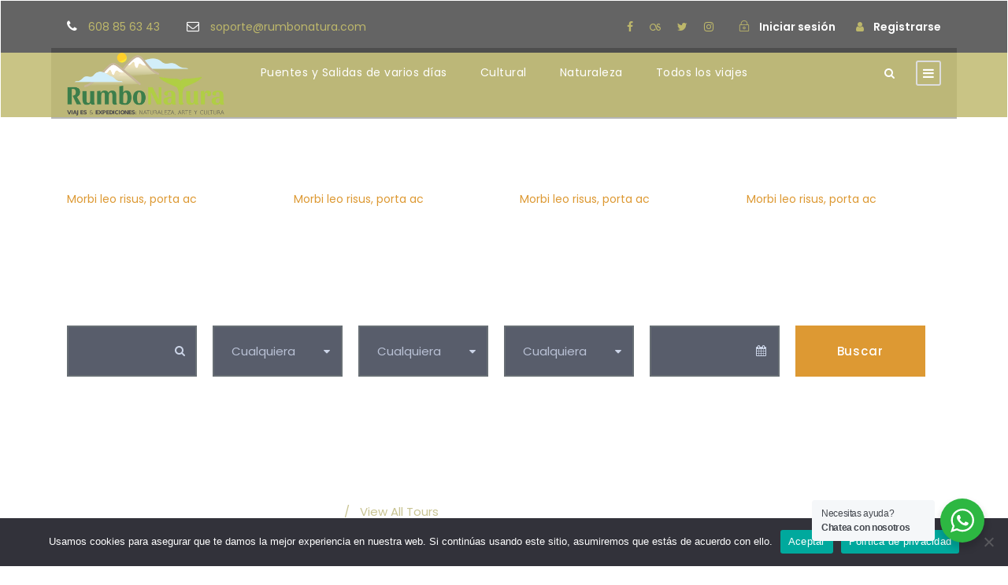

--- FILE ---
content_type: text/html; charset=UTF-8
request_url: https://www.rumbonatura.com/homepage-main/
body_size: 22136
content:
<!DOCTYPE html>
<html lang="es" class="no-js">
<head>
	<meta charset="UTF-8">
	<meta name="viewport" content="width=device-width, initial-scale=1">
	<link rel="profile" href="http://gmpg.org/xfn/11">
	<link rel="pingback" href="https://www.rumbonatura.com/xmlrpc.php">
	<meta name='robots' content='index, follow, max-image-preview:large, max-snippet:-1, max-video-preview:-1' />
	<style>img:is([sizes="auto" i], [sizes^="auto," i]) { contain-intrinsic-size: 3000px 1500px }</style>
	
	<!-- This site is optimized with the Yoast SEO Premium plugin v23.5 (Yoast SEO v23.5) - https://yoast.com/wordpress/plugins/seo/ -->
	<title>Homepage 1 - Rumbo Natura</title>
	<link rel="canonical" href="https://www.rumbonatura.com/homepage-main/" />
	<meta property="og:locale" content="es_ES" />
	<meta property="og:type" content="article" />
	<meta property="og:title" content="Homepage 1" />
	<meta property="og:url" content="https://www.rumbonatura.com/homepage-main/" />
	<meta property="og:site_name" content="Rumbo Natura" />
	<meta property="article:publisher" content="https://www.facebook.com/ViajesRumboNatura" />
	<meta property="article:modified_time" content="2021-06-25T09:29:25+00:00" />
	<meta property="og:image" content="https://www.rumbonatura.com/wp-content/uploads/2021/06/logo-RN-21.fw_.png" />
	<meta property="og:image:width" content="381" />
	<meta property="og:image:height" content="152" />
	<meta property="og:image:type" content="image/png" />
	<meta name="twitter:card" content="summary_large_image" />
	<script type="application/ld+json" class="yoast-schema-graph">{"@context":"https://schema.org","@graph":[{"@type":"WebPage","@id":"https://www.rumbonatura.com/homepage-main/","url":"https://www.rumbonatura.com/homepage-main/","name":"Homepage 1 - Rumbo Natura","isPartOf":{"@id":"https://www.rumbonatura.com/#website"},"datePublished":"2016-06-11T14:25:44+00:00","dateModified":"2021-06-25T09:29:25+00:00","breadcrumb":{"@id":"https://www.rumbonatura.com/homepage-main/#breadcrumb"},"inLanguage":"es","potentialAction":[{"@type":"ReadAction","target":["https://www.rumbonatura.com/homepage-main/"]}]},{"@type":"BreadcrumbList","@id":"https://www.rumbonatura.com/homepage-main/#breadcrumb","itemListElement":[{"@type":"ListItem","position":1,"name":"Portada","item":"https://www.rumbonatura.com/"},{"@type":"ListItem","position":2,"name":"Homepage 1"}]},{"@type":"WebSite","@id":"https://www.rumbonatura.com/#website","url":"https://www.rumbonatura.com/","name":"Rumbo Natura","description":"Tu agencia de aventura","publisher":{"@id":"https://www.rumbonatura.com/#organization"},"potentialAction":[{"@type":"SearchAction","target":{"@type":"EntryPoint","urlTemplate":"https://www.rumbonatura.com/?s={search_term_string}"},"query-input":{"@type":"PropertyValueSpecification","valueRequired":true,"valueName":"search_term_string"}}],"inLanguage":"es"},{"@type":"Organization","@id":"https://www.rumbonatura.com/#organization","name":"Rumbo Natura","url":"https://www.rumbonatura.com/","logo":{"@type":"ImageObject","inLanguage":"es","@id":"https://www.rumbonatura.com/#/schema/logo/image/","url":"https://www.rumbonatura.com/wp-content/uploads/2021/06/logo-RN-21.fw_.png","contentUrl":"https://www.rumbonatura.com/wp-content/uploads/2021/06/logo-RN-21.fw_.png","width":381,"height":152,"caption":"Rumbo Natura"},"image":{"@id":"https://www.rumbonatura.com/#/schema/logo/image/"},"sameAs":["https://www.facebook.com/ViajesRumboNatura"]}]}</script>
	<!-- / Yoast SEO Premium plugin. -->


<link rel='dns-prefetch' href='//www.rumbonatura.com' />
<link rel='dns-prefetch' href='//fonts.googleapis.com' />
<link rel="alternate" type="application/rss+xml" title="Rumbo Natura &raquo; Feed" href="https://www.rumbonatura.com/feed/" />
<link rel="alternate" type="application/rss+xml" title="Rumbo Natura &raquo; Feed de los comentarios" href="https://www.rumbonatura.com/comments/feed/" />
<script type="text/javascript">
/* <![CDATA[ */
window._wpemojiSettings = {"baseUrl":"https:\/\/s.w.org\/images\/core\/emoji\/16.0.1\/72x72\/","ext":".png","svgUrl":"https:\/\/s.w.org\/images\/core\/emoji\/16.0.1\/svg\/","svgExt":".svg","source":{"concatemoji":"https:\/\/www.rumbonatura.com\/wp-includes\/js\/wp-emoji-release.min.js?ver=6.8.3"}};
/*! This file is auto-generated */
!function(s,n){var o,i,e;function c(e){try{var t={supportTests:e,timestamp:(new Date).valueOf()};sessionStorage.setItem(o,JSON.stringify(t))}catch(e){}}function p(e,t,n){e.clearRect(0,0,e.canvas.width,e.canvas.height),e.fillText(t,0,0);var t=new Uint32Array(e.getImageData(0,0,e.canvas.width,e.canvas.height).data),a=(e.clearRect(0,0,e.canvas.width,e.canvas.height),e.fillText(n,0,0),new Uint32Array(e.getImageData(0,0,e.canvas.width,e.canvas.height).data));return t.every(function(e,t){return e===a[t]})}function u(e,t){e.clearRect(0,0,e.canvas.width,e.canvas.height),e.fillText(t,0,0);for(var n=e.getImageData(16,16,1,1),a=0;a<n.data.length;a++)if(0!==n.data[a])return!1;return!0}function f(e,t,n,a){switch(t){case"flag":return n(e,"\ud83c\udff3\ufe0f\u200d\u26a7\ufe0f","\ud83c\udff3\ufe0f\u200b\u26a7\ufe0f")?!1:!n(e,"\ud83c\udde8\ud83c\uddf6","\ud83c\udde8\u200b\ud83c\uddf6")&&!n(e,"\ud83c\udff4\udb40\udc67\udb40\udc62\udb40\udc65\udb40\udc6e\udb40\udc67\udb40\udc7f","\ud83c\udff4\u200b\udb40\udc67\u200b\udb40\udc62\u200b\udb40\udc65\u200b\udb40\udc6e\u200b\udb40\udc67\u200b\udb40\udc7f");case"emoji":return!a(e,"\ud83e\udedf")}return!1}function g(e,t,n,a){var r="undefined"!=typeof WorkerGlobalScope&&self instanceof WorkerGlobalScope?new OffscreenCanvas(300,150):s.createElement("canvas"),o=r.getContext("2d",{willReadFrequently:!0}),i=(o.textBaseline="top",o.font="600 32px Arial",{});return e.forEach(function(e){i[e]=t(o,e,n,a)}),i}function t(e){var t=s.createElement("script");t.src=e,t.defer=!0,s.head.appendChild(t)}"undefined"!=typeof Promise&&(o="wpEmojiSettingsSupports",i=["flag","emoji"],n.supports={everything:!0,everythingExceptFlag:!0},e=new Promise(function(e){s.addEventListener("DOMContentLoaded",e,{once:!0})}),new Promise(function(t){var n=function(){try{var e=JSON.parse(sessionStorage.getItem(o));if("object"==typeof e&&"number"==typeof e.timestamp&&(new Date).valueOf()<e.timestamp+604800&&"object"==typeof e.supportTests)return e.supportTests}catch(e){}return null}();if(!n){if("undefined"!=typeof Worker&&"undefined"!=typeof OffscreenCanvas&&"undefined"!=typeof URL&&URL.createObjectURL&&"undefined"!=typeof Blob)try{var e="postMessage("+g.toString()+"("+[JSON.stringify(i),f.toString(),p.toString(),u.toString()].join(",")+"));",a=new Blob([e],{type:"text/javascript"}),r=new Worker(URL.createObjectURL(a),{name:"wpTestEmojiSupports"});return void(r.onmessage=function(e){c(n=e.data),r.terminate(),t(n)})}catch(e){}c(n=g(i,f,p,u))}t(n)}).then(function(e){for(var t in e)n.supports[t]=e[t],n.supports.everything=n.supports.everything&&n.supports[t],"flag"!==t&&(n.supports.everythingExceptFlag=n.supports.everythingExceptFlag&&n.supports[t]);n.supports.everythingExceptFlag=n.supports.everythingExceptFlag&&!n.supports.flag,n.DOMReady=!1,n.readyCallback=function(){n.DOMReady=!0}}).then(function(){return e}).then(function(){var e;n.supports.everything||(n.readyCallback(),(e=n.source||{}).concatemoji?t(e.concatemoji):e.wpemoji&&e.twemoji&&(t(e.twemoji),t(e.wpemoji)))}))}((window,document),window._wpemojiSettings);
/* ]]> */
</script>
<style id='wp-emoji-styles-inline-css' type='text/css'>

	img.wp-smiley, img.emoji {
		display: inline !important;
		border: none !important;
		box-shadow: none !important;
		height: 1em !important;
		width: 1em !important;
		margin: 0 0.07em !important;
		vertical-align: -0.1em !important;
		background: none !important;
		padding: 0 !important;
	}
</style>
<link rel='stylesheet' id='nta-css-popup-css' href='https://www.rumbonatura.com/wp-content/plugins/whatsapp-for-wordpress/assets/dist/css/style.css?ver=6.8.3' type='text/css' media='all' />
<link rel='stylesheet' id='wpcf7-stripe-css' href='https://www.rumbonatura.com/wp-content/plugins/contact-form-7/modules/stripe/style.css?ver=6.0.6' type='text/css' media='all' />
<link rel='stylesheet' id='contact-form-7-css' href='https://www.rumbonatura.com/wp-content/plugins/contact-form-7/includes/css/styles.css?ver=6.0.6' type='text/css' media='all' />
<link rel='stylesheet' id='cookie-notice-front-css' href='https://www.rumbonatura.com/wp-content/plugins/cookie-notice/css/front.min.css?ver=2.5.6' type='text/css' media='all' />
<link rel='stylesheet' id='gdlr-core-google-font-css' href='https://fonts.googleapis.com/css?family=Poppins%3A100%2C100italic%2C200%2C200italic%2C300%2C300italic%2Cregular%2Citalic%2C500%2C500italic%2C600%2C600italic%2C700%2C700italic%2C800%2C800italic%2C900%2C900italic%7COpen+Sans%3A300%2Cregular%2C500%2C600%2C700%2C800%2C300italic%2Citalic%2C500italic%2C600italic%2C700italic%2C800italic&#038;subset=devanagari%2Clatin%2Clatin-ext%2Ccyrillic%2Ccyrillic-ext%2Cgreek%2Cgreek-ext%2Chebrew%2Cvietnamese&#038;ver=6.8.3' type='text/css' media='all' />
<link rel='stylesheet' id='font-awesome-css' href='https://www.rumbonatura.com/wp-content/plugins/goodlayers-core/plugins/fontawesome/font-awesome.css?ver=6.8.3' type='text/css' media='all' />
<link rel='stylesheet' id='elegant-font-css' href='https://www.rumbonatura.com/wp-content/plugins/goodlayers-core/plugins/elegant/elegant-font.css?ver=6.8.3' type='text/css' media='all' />
<link rel='stylesheet' id='gdlr-core-plugin-css' href='https://www.rumbonatura.com/wp-content/plugins/goodlayers-core/plugins/style.css?ver=1729837914' type='text/css' media='all' />
<link rel='stylesheet' id='gdlr-core-page-builder-css' href='https://www.rumbonatura.com/wp-content/plugins/goodlayers-core/include/css/page-builder.css?ver=6.8.3' type='text/css' media='all' />
<link rel='stylesheet' id='gdlr-travel-css' href='https://www.rumbonatura.com/wp-content/plugins/tourmaster/plugins/gdlr-travel/style.css?ver=6.8.3' type='text/css' media='all' />
<link rel='stylesheet' id='tourmaster-style-css' href='https://www.rumbonatura.com/wp-content/plugins/tourmaster/tourmaster.css?ver=4.1.4' type='text/css' media='all' />
<link rel='stylesheet' id='tourmaster-global-custom-style-css' href='https://www.rumbonatura.com/wp-content/uploads/tourmaster-global-style-custom.css?1751470906&#038;ver=6.8.3' type='text/css' media='all' />
<link rel='stylesheet' id='traveltour-style-core-css' href='https://www.rumbonatura.com/wp-content/themes/traveltour/css/style-core.css?ver=6.8.3' type='text/css' media='all' />
<link rel='stylesheet' id='traveltour-custom-style-css' href='https://www.rumbonatura.com/wp-content/uploads/traveltour-style-custom.css?1729837914&#038;ver=6.8.3' type='text/css' media='all' />
<link rel='stylesheet' id='traveltour-child-theme-style-css' href='https://www.rumbonatura.com/wp-content/themes/traveltour-child/style.css?ver=6.8.3' type='text/css' media='all' />
<link rel='stylesheet' id='heateor_sss_frontend_css-css' href='https://www.rumbonatura.com/wp-content/plugins/sassy-social-share/public/css/sassy-social-share-public.css?ver=3.3.75' type='text/css' media='all' />
<style id='heateor_sss_frontend_css-inline-css' type='text/css'>
.heateor_sss_button_instagram span.heateor_sss_svg,a.heateor_sss_instagram span.heateor_sss_svg{background:radial-gradient(circle at 30% 107%,#fdf497 0,#fdf497 5%,#fd5949 45%,#d6249f 60%,#285aeb 90%)}.heateor_sss_horizontal_sharing .heateor_sss_svg,.heateor_sss_standard_follow_icons_container .heateor_sss_svg{color:#fff;border-width:0px;border-style:solid;border-color:transparent}.heateor_sss_horizontal_sharing .heateorSssTCBackground{color:#666}.heateor_sss_horizontal_sharing span.heateor_sss_svg:hover,.heateor_sss_standard_follow_icons_container span.heateor_sss_svg:hover{border-color:transparent;}.heateor_sss_vertical_sharing span.heateor_sss_svg,.heateor_sss_floating_follow_icons_container span.heateor_sss_svg{color:#fff;border-width:0px;border-style:solid;border-color:transparent;}.heateor_sss_vertical_sharing .heateorSssTCBackground{color:#666;}.heateor_sss_vertical_sharing span.heateor_sss_svg:hover,.heateor_sss_floating_follow_icons_container span.heateor_sss_svg:hover{border-color:transparent;}@media screen and (max-width:783px) {.heateor_sss_vertical_sharing{display:none!important}}div.heateor_sss_mobile_footer{display:none;}@media screen and (max-width:783px){div.heateor_sss_bottom_sharing .heateorSssTCBackground{background-color:white}div.heateor_sss_bottom_sharing{width:100%!important;left:0!important;}div.heateor_sss_bottom_sharing a{width:12.5% !important;}div.heateor_sss_bottom_sharing .heateor_sss_svg{width: 100% !important;}div.heateor_sss_bottom_sharing div.heateorSssTotalShareCount{font-size:1em!important;line-height:28px!important}div.heateor_sss_bottom_sharing div.heateorSssTotalShareText{font-size:.7em!important;line-height:0px!important}div.heateor_sss_mobile_footer{display:block;height:40px;}.heateor_sss_bottom_sharing{padding:0!important;display:block!important;width:auto!important;bottom:-2px!important;top: auto!important;}.heateor_sss_bottom_sharing .heateor_sss_square_count{line-height:inherit;}.heateor_sss_bottom_sharing .heateorSssSharingArrow{display:none;}.heateor_sss_bottom_sharing .heateorSssTCBackground{margin-right:1.1em!important}}
</style>
<link rel='stylesheet' id='tourmaster-custom-style-css' href='https://www.rumbonatura.com/wp-content/uploads/tourmaster-style-custom.css?1759138419&#038;ver=6.8.3' type='text/css' media='all' />
<link rel='stylesheet' id='tourmaster-room-style-css' href='https://www.rumbonatura.com/wp-content/plugins/tourmaster/room/tourmaster-room.css?ver=1.0.0' type='text/css' media='all' />
<link rel='stylesheet' id='tourmaster-room-custom-style-css' href='https://www.rumbonatura.com/wp-content/uploads/tourmaster-room-style-custom.css?1738827029&#038;ver=6.8.3' type='text/css' media='all' />
<script type="text/javascript" src="https://js.stripe.com/v3/" id="stripe-js"></script>
<script type="text/javascript" id="cookie-notice-front-js-before">
/* <![CDATA[ */
var cnArgs = {"ajaxUrl":"https:\/\/www.rumbonatura.com\/wp-admin\/admin-ajax.php","nonce":"cee73f133f","hideEffect":"fade","position":"bottom","onScroll":false,"onScrollOffset":100,"onClick":false,"cookieName":"cookie_notice_accepted","cookieTime":2592000,"cookieTimeRejected":2592000,"globalCookie":false,"redirection":false,"cache":false,"revokeCookies":false,"revokeCookiesOpt":"automatic"};
/* ]]> */
</script>
<script type="text/javascript" src="https://www.rumbonatura.com/wp-content/plugins/cookie-notice/js/front.min.js?ver=2.5.6" id="cookie-notice-front-js"></script>
<script type="text/javascript" src="https://www.rumbonatura.com/wp-includes/js/jquery/jquery.min.js?ver=3.7.1" id="jquery-core-js"></script>
<script type="text/javascript" src="https://www.rumbonatura.com/wp-includes/js/jquery/jquery-migrate.min.js?ver=3.4.1" id="jquery-migrate-js"></script>
<!--[if lt IE 9]>
<script type="text/javascript" src="https://www.rumbonatura.com/wp-content/themes/traveltour/js/html5.js?ver=6.8.3" id="tourmaster-html5js-js"></script>
<![endif]-->
<link rel="https://api.w.org/" href="https://www.rumbonatura.com/wp-json/" /><link rel="alternate" title="JSON" type="application/json" href="https://www.rumbonatura.com/wp-json/wp/v2/pages/2039" /><link rel="EditURI" type="application/rsd+xml" title="RSD" href="https://www.rumbonatura.com/xmlrpc.php?rsd" />
<meta name="generator" content="WordPress 6.8.3" />
<meta name="generator" content="Seriously Simple Podcasting 3.10.3" />
<link rel='shortlink' href='https://www.rumbonatura.com/?p=2039' />
<link rel="alternate" title="oEmbed (JSON)" type="application/json+oembed" href="https://www.rumbonatura.com/wp-json/oembed/1.0/embed?url=https%3A%2F%2Fwww.rumbonatura.com%2Fhomepage-main%2F" />
<link rel="alternate" title="oEmbed (XML)" type="text/xml+oembed" href="https://www.rumbonatura.com/wp-json/oembed/1.0/embed?url=https%3A%2F%2Fwww.rumbonatura.com%2Fhomepage-main%2F&#038;format=xml" />
<style>#gdlr-core-column-1:hover .gdlr-core-pbf-column-content-margin, #gdlr-core-column-1:hover .gdlr-core-pbf-column-content-margin .gdlr-core-pbf-background-wrap, #gdlr-core-column-1:hover .gdlr-core-pbf-column-content-margin .gdlr-core-pbf-background-frame{ border-color: #ffffff !important; }#gdlr-core-column-1:hover .gdlr-core-pbf-column-content-margin .gdlr-core-pbf-background-wrap{  }#gdlr-core-title-item-id-34788 .gdlr-core-title-item-title a{ color:#ffffff; }#gdlr-core-button-id-1{font-size: 13px ;color: #424242 ;background: #ffffff ;}#gdlr-core-button-id-1:hover{color: #468fe7 ;}</style>
<link rel="alternate" type="application/rss+xml" title="Feed RSS del podcast" href="https://www.rumbonatura.com/feed/podcast" />

<!-- Analytics by WP Statistics - https://wp-statistics.com -->
<style type="text/css">.recentcomments a{display:inline !important;padding:0 !important;margin:0 !important;}</style><meta name="generator" content="Powered by Slider Revolution 6.7.18 - responsive, Mobile-Friendly Slider Plugin for WordPress with comfortable drag and drop interface." />
<link rel="icon" href="https://www.rumbonatura.com/wp-content/uploads/2021/07/cropped-faviconrn-32x32.png" sizes="32x32" />
<link rel="icon" href="https://www.rumbonatura.com/wp-content/uploads/2021/07/cropped-faviconrn-192x192.png" sizes="192x192" />
<link rel="apple-touch-icon" href="https://www.rumbonatura.com/wp-content/uploads/2021/07/cropped-faviconrn-180x180.png" />
<meta name="msapplication-TileImage" content="https://www.rumbonatura.com/wp-content/uploads/2021/07/cropped-faviconrn-270x270.png" />
<script>function setREVStartSize(e){
			//window.requestAnimationFrame(function() {
				window.RSIW = window.RSIW===undefined ? window.innerWidth : window.RSIW;
				window.RSIH = window.RSIH===undefined ? window.innerHeight : window.RSIH;
				try {
					var pw = document.getElementById(e.c).parentNode.offsetWidth,
						newh;
					pw = pw===0 || isNaN(pw) || (e.l=="fullwidth" || e.layout=="fullwidth") ? window.RSIW : pw;
					e.tabw = e.tabw===undefined ? 0 : parseInt(e.tabw);
					e.thumbw = e.thumbw===undefined ? 0 : parseInt(e.thumbw);
					e.tabh = e.tabh===undefined ? 0 : parseInt(e.tabh);
					e.thumbh = e.thumbh===undefined ? 0 : parseInt(e.thumbh);
					e.tabhide = e.tabhide===undefined ? 0 : parseInt(e.tabhide);
					e.thumbhide = e.thumbhide===undefined ? 0 : parseInt(e.thumbhide);
					e.mh = e.mh===undefined || e.mh=="" || e.mh==="auto" ? 0 : parseInt(e.mh,0);
					if(e.layout==="fullscreen" || e.l==="fullscreen")
						newh = Math.max(e.mh,window.RSIH);
					else{
						e.gw = Array.isArray(e.gw) ? e.gw : [e.gw];
						for (var i in e.rl) if (e.gw[i]===undefined || e.gw[i]===0) e.gw[i] = e.gw[i-1];
						e.gh = e.el===undefined || e.el==="" || (Array.isArray(e.el) && e.el.length==0)? e.gh : e.el;
						e.gh = Array.isArray(e.gh) ? e.gh : [e.gh];
						for (var i in e.rl) if (e.gh[i]===undefined || e.gh[i]===0) e.gh[i] = e.gh[i-1];
											
						var nl = new Array(e.rl.length),
							ix = 0,
							sl;
						e.tabw = e.tabhide>=pw ? 0 : e.tabw;
						e.thumbw = e.thumbhide>=pw ? 0 : e.thumbw;
						e.tabh = e.tabhide>=pw ? 0 : e.tabh;
						e.thumbh = e.thumbhide>=pw ? 0 : e.thumbh;
						for (var i in e.rl) nl[i] = e.rl[i]<window.RSIW ? 0 : e.rl[i];
						sl = nl[0];
						for (var i in nl) if (sl>nl[i] && nl[i]>0) { sl = nl[i]; ix=i;}
						var m = pw>(e.gw[ix]+e.tabw+e.thumbw) ? 1 : (pw-(e.tabw+e.thumbw)) / (e.gw[ix]);
						newh =  (e.gh[ix] * m) + (e.tabh + e.thumbh);
					}
					var el = document.getElementById(e.c);
					if (el!==null && el) el.style.height = newh+"px";
					el = document.getElementById(e.c+"_wrapper");
					if (el!==null && el) {
						el.style.height = newh+"px";
						el.style.display = "block";
					}
				} catch(e){
					console.log("Failure at Presize of Slider:" + e)
				}
			//});
		  };</script>

<body class="wp-singular page-template-default page page-id-2039 wp-theme-traveltour wp-child-theme-traveltour-child cookies-not-set gdlr-core-body tourmaster-body traveltour-body traveltour-body-front traveltour-full  traveltour-with-sticky-navigation gdlr-core-link-to-lightbox">
<div class="traveltour-mobile-header-wrap" ><div class="traveltour-top-bar" ><div class="traveltour-top-bar-background" ></div><div class="traveltour-top-bar-container clearfix traveltour-container " ><div class="traveltour-top-bar-left traveltour-item-pdlr travel-tour-hide-on-mobile"><i class="fa fa-phone" style="font-size: 16px ;color: #ffffff ;margin-right: 10px ;"  ></i> 608 85 63 43
<i class="fa fa-envelope-o" style="font-size: 16px ;color: #ffffff ;margin-left: 30px ;margin-right: 10px ;"  ></i> soporte@rumbonatura.com</div><div class="traveltour-top-bar-right traveltour-item-pdlr"><div class="traveltour-top-bar-right-social" ><a href="https://www.facebook.com/ViajesRumboNatura" target="_blank" class="infinite-top-bar-social-icon" title="facebook" ><i class="fa fa-facebook" ></i></a><a href="https://libertadfm.es/2020/02/19/territorio-viajero/" target="_blank" class="infinite-top-bar-social-icon" title="lastfm" ><i class="fa fa-lastfm" ></i></a><a href="https://twitter.com/rumbonatura" target="_blank" class="infinite-top-bar-social-icon" title="twitter" ><i class="fa fa-twitter" ></i></a><a href="https://www.instagram.com/rumbo_natura/" target="_blank" class="infinite-top-bar-social-icon" title="instagram" ><i class="fa fa-instagram" ></i></a></div><div class="tourmaster-user-top-bar tourmaster-guest tourmaster-style-1" ><a class="tourmaster-user-top-bar-login" href="https://www.rumbonatura.com/login/" ><i class="icon_lock_alt" ></i><span class="tourmaster-text" >Iniciar sesión</span></a><a class="tourmaster-user-top-bar-signup" href="https://www.rumbonatura.com/register/" ><i class="fa fa-user" ></i><span class="tourmaster-text" >Registrarse</span></a></div></div></div></div><div class="traveltour-mobile-header traveltour-header-background traveltour-style-slide" id="traveltour-mobile-header" ><div class="traveltour-mobile-header-container traveltour-container" ><div class="traveltour-logo  traveltour-item-pdlr"><div class="traveltour-logo-inner"><a class="" href="https://www.rumbonatura.com/" ><img src="https://www.rumbonatura.com/wp-content/uploads/2021/06/logo-RN-21.fw_.png" alt="" width="381" height="152" title="logo-RN-21.fw_" /></a></div></div><div class="traveltour-mobile-menu-right" ><div class="tourmaster-user-top-bar tourmaster-guest tourmaster-style-1" ><a class="tourmaster-user-top-bar-login" href="https://www.rumbonatura.com/login/" ><i class="icon_lock_alt" ></i><span class="tourmaster-text" >Iniciar sesión</span></a><a class="tourmaster-user-top-bar-signup" href="https://www.rumbonatura.com/register/" ><i class="fa fa-user" ></i><span class="tourmaster-text" >Registrarse</span></a></div><div class="traveltour-main-menu-search" id="traveltour-mobile-top-search" ><i class="fa fa-search" ></i></div><div class="traveltour-top-search-wrap" >
	<div class="traveltour-top-search-close" ></div>

	<div class="traveltour-top-search-row" >
		<div class="traveltour-top-search-cell" >
			<form role="search" method="get" class="search-form" action="https://www.rumbonatura.com/">
				<input type="text" class="search-field traveltour-title-font" placeholder="Search..." value="" name="s">
				<div class="traveltour-top-search-submit"><i class="fa fa-search" ></i></div>
				<input type="submit" class="search-submit" value="Search">
				<div class="traveltour-top-search-close"><i class="icon_close" ></i></div>
			</form>
		</div>
	</div>

</div>
<div class="traveltour-mobile-menu" ><a class="traveltour-mm-menu-button traveltour-mobile-menu-button traveltour-mobile-button-hamburger-with-border" href="#traveltour-mobile-menu" ><i class="fa fa-bars" ></i></a><div class="traveltour-mm-menu-wrap traveltour-navigation-font" id="traveltour-mobile-menu" data-slide="right" ><ul id="menu-principal" class="m-menu"><li class="menu-item menu-item-type-post_type menu-item-object-page menu-item-21906"><a href="https://www.rumbonatura.com/puentes-y-salidas-de-varios-dias/">Puentes y Salidas de varios días</a></li>
<li class="menu-item menu-item-type-post_type menu-item-object-page menu-item-21904"><a href="https://www.rumbonatura.com/cultural/">Cultural</a></li>
<li class="menu-item menu-item-type-post_type menu-item-object-page menu-item-24620"><a href="https://www.rumbonatura.com/naturaleza/">Naturaleza</a></li>
<li class="menu-item menu-item-type-post_type menu-item-object-page menu-item-24169"><a href="https://www.rumbonatura.com/todos-los-viajes/">Todos los viajes</a></li>
</ul></div></div></div></div></div></div><div class="traveltour-body-outer-wrapper ">
		<div class="traveltour-body-wrapper clearfix  traveltour-with-transparent-header traveltour-with-frame">
	<div class="traveltour-header-background-transparent" ><div class="traveltour-top-bar " ><div class="traveltour-top-bar-background" ></div><div class="traveltour-top-bar-container clearfix traveltour-container " ><div class="traveltour-top-bar-left traveltour-item-pdlr traveltour-right-with-border"><div class="traveltour-top-bar-left-text"><i class="fa fa-phone" style="font-size: 16px ;color: #ffffff ;margin-right: 10px ;"  ></i> 608 85 63 43
<i class="fa fa-envelope-o" style="font-size: 16px ;color: #ffffff ;margin-left: 30px ;margin-right: 10px ;"  ></i> soporte@rumbonatura.com</div></div><div class="traveltour-top-bar-right traveltour-item-pdlr traveltour-right-with-border"><div class="traveltour-top-bar-right-social" ><a href="https://www.facebook.com/ViajesRumboNatura" target="_blank" class="infinite-top-bar-social-icon" title="facebook" ><i class="fa fa-facebook" ></i></a><a href="https://libertadfm.es/2020/02/19/territorio-viajero/" target="_blank" class="infinite-top-bar-social-icon" title="lastfm" ><i class="fa fa-lastfm" ></i></a><a href="https://twitter.com/rumbonatura" target="_blank" class="infinite-top-bar-social-icon" title="twitter" ><i class="fa fa-twitter" ></i></a><a href="https://www.instagram.com/rumbo_natura/" target="_blank" class="infinite-top-bar-social-icon" title="instagram" ><i class="fa fa-instagram" ></i></a></div><div class="tourmaster-user-top-bar tourmaster-guest tourmaster-style-1" ><a class="tourmaster-user-top-bar-login" href="https://www.rumbonatura.com/login/" ><i class="icon_lock_alt" ></i><span class="tourmaster-text" >Iniciar sesión</span></a><a class="tourmaster-user-top-bar-signup" href="https://www.rumbonatura.com/register/" ><i class="fa fa-user" ></i><span class="tourmaster-text" >Registrarse</span></a></div></div></div></div>	
<header class="traveltour-header-wrap traveltour-header-style-plain  traveltour-style-center-menu traveltour-sticky-navigation traveltour-style-slide" >
	<div class="traveltour-header-background" ></div>
	<div class="traveltour-header-container  traveltour-container">
			
		<div class="traveltour-header-container-inner clearfix">
			<div class="traveltour-logo  traveltour-item-pdlr"><div class="traveltour-logo-inner"><a class="" href="https://www.rumbonatura.com/" ><img src="https://www.rumbonatura.com/wp-content/uploads/2021/06/logo-RN-21.fw_.png" alt="" width="381" height="152" title="logo-RN-21.fw_" /></a></div></div>			<div class="traveltour-navigation traveltour-item-pdlr clearfix " >
			<div class="traveltour-main-menu" id="traveltour-main-menu" ><ul id="menu-principal-1" class="sf-menu"><li  class="menu-item menu-item-type-post_type menu-item-object-page menu-item-21906 traveltour-normal-menu"><a href="https://www.rumbonatura.com/puentes-y-salidas-de-varios-dias/">Puentes y Salidas de varios días</a></li>
<li  class="menu-item menu-item-type-post_type menu-item-object-page menu-item-21904 traveltour-normal-menu"><a href="https://www.rumbonatura.com/cultural/">Cultural</a></li>
<li  class="menu-item menu-item-type-post_type menu-item-object-page menu-item-24620 traveltour-normal-menu"><a href="https://www.rumbonatura.com/naturaleza/">Naturaleza</a></li>
<li  class="menu-item menu-item-type-post_type menu-item-object-page menu-item-24169 traveltour-normal-menu"><a href="https://www.rumbonatura.com/todos-los-viajes/">Todos los viajes</a></li>
</ul><div class="traveltour-navigation-slide-bar  traveltour-navigation-slide-bar-style-1"  id="traveltour-navigation-slide-bar" ></div></div><div class="traveltour-main-menu-right-wrap clearfix  traveltour-item-mglr traveltour-navigation-top" ><div class="traveltour-main-menu-search" id="traveltour-top-search" ><i class="fa fa-search" ></i></div><div class="traveltour-top-search-wrap" >
	<div class="traveltour-top-search-close" ></div>

	<div class="traveltour-top-search-row" >
		<div class="traveltour-top-search-cell" >
			<form role="search" method="get" class="search-form" action="https://www.rumbonatura.com/">
				<input type="text" class="search-field traveltour-title-font" placeholder="Search..." value="" name="s">
				<div class="traveltour-top-search-submit"><i class="fa fa-search" ></i></div>
				<input type="submit" class="search-submit" value="Search">
				<div class="traveltour-top-search-close"><i class="icon_close" ></i></div>
			</form>
		</div>
	</div>

</div>
<div class="traveltour-main-menu-right" ><a class="traveltour-mm-menu-button traveltour-right-menu-button traveltour-top-menu-button traveltour-mobile-button-hamburger-with-border" href="#traveltour-right-menu" ><i class="fa fa-bars" ></i></a><div class="traveltour-mm-menu-wrap traveltour-navigation-font" id="traveltour-right-menu" data-slide="right" ><ul id="menu-principal-2" class="m-menu"><li class="menu-item menu-item-type-post_type menu-item-object-page menu-item-21906"><a href="https://www.rumbonatura.com/puentes-y-salidas-de-varios-dias/">Puentes y Salidas de varios días</a></li>
<li class="menu-item menu-item-type-post_type menu-item-object-page menu-item-21904"><a href="https://www.rumbonatura.com/cultural/">Cultural</a></li>
<li class="menu-item menu-item-type-post_type menu-item-object-page menu-item-24620"><a href="https://www.rumbonatura.com/naturaleza/">Naturaleza</a></li>
<li class="menu-item menu-item-type-post_type menu-item-object-page menu-item-24169"><a href="https://www.rumbonatura.com/todos-los-viajes/">Todos los viajes</a></li>
</ul></div></div></div>			</div><!-- traveltour-navigation -->

		</div><!-- traveltour-header-inner -->
	</div><!-- traveltour-header-container -->
</header><!-- header --></div>	<div class="traveltour-page-wrapper" id="traveltour-page-wrapper" ><div class="gdlr-core-page-builder-body"><div class="gdlr-core-pbf-section" ><div class="gdlr-core-pbf-section-container gdlr-core-container clearfix" ><div class="gdlr-core-pbf-column gdlr-core-column-60 gdlr-core-column-first"  id="gdlr-core-column-1" ><div class="gdlr-core-pbf-column-content-margin gdlr-core-js " style="min-height: 90px ;"   ><div class="gdlr-core-pbf-background-wrap" style="background-color: #b5b5b5 ;"  ></div><div class="gdlr-core-pbf-column-content clearfix gdlr-core-js "   ></div></div></div></div></div><div class="gdlr-core-pbf-wrapper " style="padding: 60px 0px 15px 0px;" data-skin="Blue Column Service" ><div class="gdlr-core-pbf-background-wrap"  ><div class="gdlr-core-pbf-background gdlr-core-parallax gdlr-core-js" style="background-repeat: repeat ;background-position: center ;"  data-parallax-speed="0"  ></div></div><div class="gdlr-core-pbf-wrapper-content gdlr-core-js "   ><div class="gdlr-core-pbf-wrapper-container clearfix gdlr-core-container" ><div class="gdlr-core-pbf-column gdlr-core-column-15 gdlr-core-column-first" ><div class="gdlr-core-pbf-column-content-margin gdlr-core-js "   ><div class="gdlr-core-pbf-background-wrap"  ></div><div class="gdlr-core-pbf-column-content clearfix gdlr-core-js "   ><div class="gdlr-core-pbf-element" ><div class="gdlr-core-column-service-item gdlr-core-item-pdb  gdlr-core-left-align gdlr-core-column-service-icon-left gdlr-core-no-caption gdlr-core-item-pdlr" style="padding-bottom: 30px;"  ><div class="gdlr-core-column-service-media gdlr-core-media-image"  ></div><div class="gdlr-core-column-service-content-wrapper" ><div class="gdlr-core-column-service-title-wrap" style="margin-bottom: 5px ;"  ><h3 class="gdlr-core-column-service-title gdlr-core-skin-title"  >500+ Destinations</h3></div><div class="gdlr-core-column-service-content" style="font-size: 14px ;"  ><p>Morbi leo risus, porta ac</p>
</div></div></div></div></div></div></div><div class="gdlr-core-pbf-column gdlr-core-column-15" ><div class="gdlr-core-pbf-column-content-margin gdlr-core-js "   ><div class="gdlr-core-pbf-background-wrap"  ></div><div class="gdlr-core-pbf-column-content clearfix gdlr-core-js "   ><div class="gdlr-core-pbf-element" ><div class="gdlr-core-column-service-item gdlr-core-item-pdb  gdlr-core-left-align gdlr-core-column-service-icon-left gdlr-core-no-caption gdlr-core-item-pdlr" style="padding-bottom: 30px;"  ><div class="gdlr-core-column-service-media gdlr-core-media-image"  ></div><div class="gdlr-core-column-service-content-wrapper" ><div class="gdlr-core-column-service-title-wrap" style="margin-bottom: 5px ;"  ><h3 class="gdlr-core-column-service-title gdlr-core-skin-title"  >Best Price Guarantee</h3></div><div class="gdlr-core-column-service-content" style="font-size: 14px ;"  ><p>Morbi leo risus, porta ac</p>
</div></div></div></div></div></div></div><div class="gdlr-core-pbf-column gdlr-core-column-15" ><div class="gdlr-core-pbf-column-content-margin gdlr-core-js "   ><div class="gdlr-core-pbf-background-wrap"  ></div><div class="gdlr-core-pbf-column-content clearfix gdlr-core-js "   ><div class="gdlr-core-pbf-element" ><div class="gdlr-core-column-service-item gdlr-core-item-pdb  gdlr-core-left-align gdlr-core-column-service-icon-left gdlr-core-no-caption gdlr-core-item-pdlr" style="padding-bottom: 30px;"  ><div class="gdlr-core-column-service-media gdlr-core-media-image"  ></div><div class="gdlr-core-column-service-content-wrapper" ><div class="gdlr-core-column-service-title-wrap" style="margin-bottom: 5px ;"  ><h3 class="gdlr-core-column-service-title gdlr-core-skin-title"  >Great Customer</h3></div><div class="gdlr-core-column-service-content" style="font-size: 14px ;"  ><p>Morbi leo risus, porta ac</p>
</div></div></div></div></div></div></div><div class="gdlr-core-pbf-column gdlr-core-column-15" ><div class="gdlr-core-pbf-column-content-margin gdlr-core-js "   ><div class="gdlr-core-pbf-background-wrap"  ></div><div class="gdlr-core-pbf-column-content clearfix gdlr-core-js "   ><div class="gdlr-core-pbf-element" ><div class="gdlr-core-column-service-item gdlr-core-item-pdb  gdlr-core-left-align gdlr-core-column-service-icon-left gdlr-core-no-caption gdlr-core-item-pdlr" style="padding-bottom: 30px;"  ><div class="gdlr-core-column-service-media gdlr-core-media-image"  ></div><div class="gdlr-core-column-service-content-wrapper" ><div class="gdlr-core-column-service-title-wrap" style="margin-bottom: 5px ;"  ><h3 class="gdlr-core-column-service-title gdlr-core-skin-title"  >Super Fast Booking</h3></div><div class="gdlr-core-column-service-content" style="font-size: 14px ;"  ><p>Morbi leo risus, porta ac</p>
</div></div></div></div></div></div></div></div></div></div><div class="gdlr-core-pbf-wrapper " style="padding: 52px 0px 10px 0px;" data-skin="Dark Search" ><div class="gdlr-core-pbf-background-wrap"  ><div class="gdlr-core-pbf-background gdlr-core-parallax gdlr-core-js" style="background-repeat: repeat ;background-position: top left ;"  data-parallax-speed="0"  ></div></div><div class="gdlr-core-pbf-wrapper-content gdlr-core-js "   ><div class="gdlr-core-pbf-wrapper-container clearfix gdlr-core-container" ><div class="gdlr-core-pbf-element" ><div class="tourmaster-tour-search-item clearfix tourmaster-style-column tourmaster-column-count-6 tourmaster-item-pdlr tourmaster-input-style-default"  ><div class="tourmaster-tour-search-wrap clearfix "  ><form class="tourmaster-form-field tourmaster-with-border tourmaster-medium" action="https://www.rumbonatura.com/search-tours/" method="GET" ><div class="tourmaster-tour-search-field tourmaster-tour-search-field-keywords"  ><label class="gdlr-core-skin-title" >Palabras clave</label><div class="tourmaster-tour-search-field-inner" ><input name="tour-search" type="text" value="" /></div></div><div class="tourmaster-tour-search-field tourmaster-tour-search-field-tour-category"  ><label class="gdlr-core-skin-title" >Categoría</label><div class="tourmaster-combobox-wrap" ><select name="tax-tour_category" ><option value=""  >Cualquiera</option><option value="1-dia"  >1 Día</option><option value="destacados"  >Destacados</option><option value="entre-semana"  >Entre semana</option><option value="escapadas"  >Escapadas</option><option value="escapadas-cam"  >Escapadas CAM</option><option value="especial-viernes"  >Especial Viernes</option><option value="fin-de-semana"  >Fin de Semana</option><option value="gastro-enoturismo"  >Gastro enoturismo</option><option value="internacional"  >Internacional</option><option value="naturaleza"  >Naturaleza</option><option value="puentes"  >Puentes</option><option value="rituales-y-fiestas"  >Rituales y fiestas</option><option value="salida-especial"  >Salida Especial</option><option value="viaje-realizado"  >Viaje Realizado</option><option value="viajes-de-autor"  >Viajes de Autor</option></select></div></div><div class="tourmaster-tour-search-field tourmaster-tour-search-field-tax"  ><label class="gdlr-core-skin-title" >Etiqueta</label><div class="tourmaster-combobox-wrap" ><select name="tax-tour_tag" ><option value=""  >Cualquiera</option><option value="popular-deals"  >Descuentos Especiales</option><option value="top-one-day-tour"  >Propuestas destacadas</option><option value="rituales-ancestrales"  >Rituales ancestrales</option><option value="top-vacation-tours"  >Vacaciones</option><option value="viajes-de-otono"  >viajes de otoño</option><option value="viajes-de-verano"  >viajes de verano</option></select></div></div><div class="tourmaster-tour-search-field tourmaster-tour-search-field-duration"  ><label class="gdlr-core-skin-title" >Duración</label><div class="tourmaster-combobox-wrap" ><select name="duration" ><option value=""  >Cualquiera</option><option value="1"  >Tour de 1 día</option><option value="2"  >Tour de 2-4 días</option><option value="5"  >Tour de 5-7 días</option><option value="7"  >Tour de +7 días</option></select></div></div><div class="tourmaster-tour-search-field tourmaster-tour-search-field-date"  ><label class="gdlr-core-skin-title" >Fecha</label><div class="tourmaster-datepicker-wrap" ><input class="tourmaster-datepicker" type="text"  value="" data-date-format="d M yy" /><input class="tourmaster-datepicker-alt" name="date" type="hidden" value=""  /><span class="tourmaster-clear-date" >Clear<span></div></div><input class="tourmaster-tour-search-submit" type="submit" value="Buscar" /></form></div></div></div></div></div></div><div class="gdlr-core-pbf-wrapper " style="padding: 90px 0px 80px 0px;" data-skin="Homepage Search" ><div class="gdlr-core-pbf-background-wrap"  ><div class="gdlr-core-pbf-background gdlr-core-parallax gdlr-core-js" style="background-repeat: repeat ;background-position: top left ;"  data-parallax-speed="0"  ></div></div><div class="gdlr-core-pbf-wrapper-content gdlr-core-js "   ><div class="gdlr-core-pbf-wrapper-container clearfix gdlr-core-container" ><div class="gdlr-core-pbf-element" ><div class="gdlr-core-title-item gdlr-core-item-pdb clearfix  gdlr-core-left-align gdlr-core-title-item-caption-top gdlr-core-item-pdlr" style="padding-bottom: 55px ;"  id="gdlr-core-title-item-id-11169"  ><div class="gdlr-core-title-item-title-wrap" ><h3 class="gdlr-core-title-item-title gdlr-core-skin-title" style="font-size: 29px ;font-weight: 400 ;letter-spacing: 0px ;text-transform: none ;color: #ffffff ;"  >Popular Tour Packages<span class="gdlr-core-title-item-title-divider gdlr-core-skin-divider" ></span></h3><a href="http://demo.goodlayers.com/traveltour/tour-side-thumbnail-with-frame-right-sidebar/" target="_self" class="gdlr-core-title-item-link"><span class="gdlr-core-separator" >/</span>View All Tours</a></div></div></div><div class="gdlr-core-pbf-element" ><div class="tourmaster-tour-item clearfix  tourmaster-tour-item-style-grid tourmaster-item-pdlr tourmaster-tour-item-column-3" style="padding-bottom: 0px;"  ><div class="gdlr-core-flexslider flexslider gdlr-core-js-2 tourmaster-nav-style-rect" data-type="carousel" data-column="3" data-nav="navigation" data-nav-parent="tourmaster-tour-item" data-vcenter-nav="1"  ><ul class="slides" ><li  class="gdlr-core-item-mglr"  ><div class="tourmaster-tour-grid  tourmaster-tour-frame tourmaster-tour-grid-style-1 tourmaster-price-right-title" ><div class="tourmaster-thumbnail-ribbon gdlr-core-outer-frame-element" style="color: #ffffff;background-color: #006d01;"  ><div class="tourmaster-thumbnail-ribbon-cornor" style="border-right-color: rgba(0, 109, 1, 0.5);"  ></div>Madgosto y fiestas de Ourense</div><div class="tourmaster-tour-grid-inner"  ><div class="tourmaster-tour-thumbnail tourmaster-media-image "  ><a href="https://www.rumbonatura.com/tour/fiesta-del-magosto-y-le-ribeira-sacra-lucense/" ><img src="https://www.rumbonatura.com/wp-content/uploads/2025/09/8536545977_a418fafa3f_b-e1757083522732-700x425.jpg" alt="" width="700" height="425" class="tourmaster-slider-image" /></a></div><div class="tourmaster-tour-content-wrap gdlr-core-skin-e-background gdlr-core-js" data-sync-height="tour-item-51"  ><h3 class="tourmaster-tour-title gdlr-core-skin-title" style="text-transform: uppercase;"  ><a href="https://www.rumbonatura.com/tour/fiesta-del-magosto-y-le-ribeira-sacra-lucense/" >Fiesta del Magosto y le Ribeira Sacra lucense</a></h3><div class="tourmaster-tour-price-wrap " ><span class="tourmaster-tour-price" ><span class="tourmaster-head">Precio</span><span class="tourmaster-tail">330 €</span></span></div><div class="tourmaster-tour-info-wrap clearfix" ><div class="tourmaster-tour-info tourmaster-tour-info-duration-text " ><i class="icon_clock_alt" ></i>3 días 2 noches </div></div></div></div></div></li><li  class="gdlr-core-item-mglr"  ><div class="tourmaster-tour-grid  tourmaster-tour-frame tourmaster-tour-grid-style-1 tourmaster-price-right-title" ><div class="tourmaster-thumbnail-ribbon gdlr-core-outer-frame-element" style="color: #ffffff;background-color: #8224e3;"  ><div class="tourmaster-thumbnail-ribbon-cornor" style="border-right-color: rgba(130, 36, 227, 0.5);"  ></div>Puente de la Almudena</div><div class="tourmaster-tour-grid-inner"  ><div class="tourmaster-tour-thumbnail tourmaster-media-image "  ><a href="https://www.rumbonatura.com/tour/otono-en-la-otra-navarra-hayedos-desconocidos/" ><img src="https://www.rumbonatura.com/wp-content/uploads/2025/02/47504570222_95d3e21530_k-700x450.jpg" alt="" width="700" height="450" class="tourmaster-slider-image" /></a></div><div class="tourmaster-tour-content-wrap gdlr-core-skin-e-background gdlr-core-js" data-sync-height="tour-item-51"  ><h3 class="tourmaster-tour-title gdlr-core-skin-title" style="text-transform: uppercase;"  ><a href="https://www.rumbonatura.com/tour/otono-en-la-otra-navarra-hayedos-desconocidos/" >Otoño en la otra Navarra, hayedos desconocidos</a></h3><div class="tourmaster-tour-price-wrap " ><span class="tourmaster-tour-price" ><span class="tourmaster-head">Precio</span><span class="tourmaster-tail">330 €</span></span></div><div class="tourmaster-tour-info-wrap clearfix" ><div class="tourmaster-tour-info tourmaster-tour-info-duration-text " ><i class="icon_clock_alt" ></i>3 días 2 noches </div></div></div></div></div></li><li  class="gdlr-core-item-mglr"  ><div class="tourmaster-tour-grid  tourmaster-tour-frame tourmaster-tour-grid-style-1 tourmaster-price-right-title" ><div class="tourmaster-thumbnail-ribbon gdlr-core-outer-frame-element" style="color: #ffffff;background-color: #265ba5;"  ><div class="tourmaster-thumbnail-ribbon-cornor" style="border-right-color: rgba(38, 91, 165, 0.5);"  ></div>Especial Alentejo</div><div class="tourmaster-tour-grid-inner"  ><div class="tourmaster-tour-thumbnail tourmaster-media-image "  ><a href="https://www.rumbonatura.com/tour/alentejo-interior-fortalezas-pueblos-blancos-y-paisajes-que-abrazan-el-tiempo-2/" ><img src="https://www.rumbonatura.com/wp-content/uploads/2025/07/castelo-vide-pano-700x450.png" alt="" width="700" height="450" class="tourmaster-slider-image" /></a></div><div class="tourmaster-tour-content-wrap gdlr-core-skin-e-background gdlr-core-js" data-sync-height="tour-item-51"  ><h3 class="tourmaster-tour-title gdlr-core-skin-title" style="text-transform: uppercase;"  ><a href="https://www.rumbonatura.com/tour/alentejo-interior-fortalezas-pueblos-blancos-y-paisajes-que-abrazan-el-tiempo-2/" >Alentejo Interior: fortalezas, pueblos blancos y paisajes que abrazan el tiempo</a></h3><div class="tourmaster-tour-price-wrap " ><span class="tourmaster-tour-price" ><span class="tourmaster-head">Precio</span><span class="tourmaster-tail">430 €</span></span></div><div class="tourmaster-tour-info-wrap clearfix" ><div class="tourmaster-tour-info tourmaster-tour-info-duration-text " ><i class="icon_clock_alt" ></i>4 días 3 noches </div></div></div></div></div></li><li  class="gdlr-core-item-mglr"  ><div class="tourmaster-tour-grid  tourmaster-tour-frame tourmaster-tour-grid-style-1 tourmaster-price-right-title" ><div class="tourmaster-thumbnail-ribbon gdlr-core-outer-frame-element" style="color: #ffffff;background-color: #dd3333;"  ><div class="tourmaster-thumbnail-ribbon-cornor" style="border-right-color: rgba(221, 51, 51, 0.5);"  ></div>Nuevo Pte de la Virgen</div><div class="tourmaster-tour-grid-inner"  ><div class="tourmaster-tour-thumbnail tourmaster-media-image "  ><a href="https://www.rumbonatura.com/tour/alentejo-interior-fortalezas-pueblos-blancos-y-paisajes-que-abrazan-el-tiempo/" ><img src="https://www.rumbonatura.com/wp-content/uploads/2025/07/castelo-vide-pano-700x450.png" alt="" width="700" height="450" class="tourmaster-slider-image" /></a></div><div class="tourmaster-tour-content-wrap gdlr-core-skin-e-background gdlr-core-js" data-sync-height="tour-item-51"  ><h3 class="tourmaster-tour-title gdlr-core-skin-title" style="text-transform: uppercase;"  ><a href="https://www.rumbonatura.com/tour/alentejo-interior-fortalezas-pueblos-blancos-y-paisajes-que-abrazan-el-tiempo/" >Alentejo Interior: fortalezas, pueblos blancos y paisajes que abrazan el tiempo</a></h3><div class="tourmaster-tour-price-wrap " ><span class="tourmaster-tour-price" ><span class="tourmaster-head">Precio</span><span class="tourmaster-tail">320 €</span></span></div><div class="tourmaster-tour-info-wrap clearfix" ><div class="tourmaster-tour-info tourmaster-tour-info-duration-text " ><i class="icon_clock_alt" ></i>3 días 2 noches </div></div></div></div></div></li><li  class="gdlr-core-item-mglr"  ><div class="tourmaster-tour-grid  tourmaster-tour-frame tourmaster-tour-grid-style-1 tourmaster-price-right-title" ><div class="tourmaster-thumbnail-ribbon gdlr-core-outer-frame-element" style="color: #ffffff;background-color: #dd9933;"  ><div class="tourmaster-thumbnail-ribbon-cornor" style="border-right-color: rgba(221, 153, 51, 0.5);"  ></div>NUEVA FECHA</div><div class="tourmaster-tour-grid-inner"  ><div class="tourmaster-tour-thumbnail tourmaster-media-image "  ><a href="https://www.rumbonatura.com/tour/francia-secreta-bastidas-abadias-y-pueblos-suspendidos/" ><img src="https://www.rumbonatura.com/wp-content/uploads/2025/07/52666990250_ebeb488ebd_o-e1752165651861-700x450.jpg" alt="" width="700" height="450" class="tourmaster-slider-image" /></a></div><div class="tourmaster-tour-content-wrap gdlr-core-skin-e-background gdlr-core-js" data-sync-height="tour-item-51"  ><h3 class="tourmaster-tour-title gdlr-core-skin-title" style="text-transform: uppercase;"  ><a href="https://www.rumbonatura.com/tour/francia-secreta-bastidas-abadias-y-pueblos-suspendidos/" >«Francia Secreta: Bastidas, Abadías y Pueblos Suspendidos»</a></h3><div class="tourmaster-tour-price-wrap tourmaster-discount" ><span class="tourmaster-tour-price" ><span class="tourmaster-head">Precio</span><span class="tourmaster-tail">930 €</span></span><span class="tourmaster-tour-discount-price" >890 €</span></div><div class="tourmaster-tour-info-wrap clearfix" ><div class="tourmaster-tour-info tourmaster-tour-info-duration-text " ><i class="icon_clock_alt" ></i>7 dias 6 noches </div></div></div></div></div></li><li  class="gdlr-core-item-mglr"  ><div class="tourmaster-tour-grid  tourmaster-tour-frame tourmaster-tour-grid-style-1 tourmaster-price-right-title" ><div class="tourmaster-thumbnail-ribbon gdlr-core-outer-frame-element" style="color: #ffffff;background-color: #81d742;"  ><div class="tourmaster-thumbnail-ribbon-cornor" style="border-right-color: rgba(129, 215, 66, 0.5);"  ></div>La berrea en Riaño</div><div class="tourmaster-tour-grid-inner"  ><div class="tourmaster-tour-thumbnail tourmaster-media-image "  ><a href="https://www.rumbonatura.com/tour/la-berrea-en-los-fiordos-leones-y-desfile-de-carros-y-pendones-de-san-froilan/" ><img src="https://www.rumbonatura.com/wp-content/uploads/2025/06/Captura-700x450.png" alt="" width="700" height="450" class="tourmaster-slider-image" /></a></div><div class="tourmaster-tour-content-wrap gdlr-core-skin-e-background gdlr-core-js" data-sync-height="tour-item-51"  ><h3 class="tourmaster-tour-title gdlr-core-skin-title" style="text-transform: uppercase;"  ><a href="https://www.rumbonatura.com/tour/la-berrea-en-los-fiordos-leones-y-desfile-de-carros-y-pendones-de-san-froilan/" >La berrea en los Fiordos leones y desfile de carros y pendones de San Froilán</a></h3><div class="tourmaster-tour-price-wrap " ><span class="tourmaster-tour-price" ><span class="tourmaster-head">Precio</span><span class="tourmaster-tail">210 €</span></span></div><div class="tourmaster-tour-info-wrap clearfix" ><div class="tourmaster-tour-info tourmaster-tour-info-duration-text " ><i class="icon_clock_alt" ></i> 2 días </div></div></div></div></div></li><li  class="gdlr-core-item-mglr"  ><div class="tourmaster-tour-grid  tourmaster-tour-frame tourmaster-tour-grid-style-1 tourmaster-price-right-title" ><div class="tourmaster-thumbnail-ribbon gdlr-core-outer-frame-element" style="color: #ffffff;background-color: #bf1300;"  ><div class="tourmaster-thumbnail-ribbon-cornor" style="border-right-color: rgba(191, 19, 0, 0.5);"  ></div>Puente de la constitución</div><div class="tourmaster-tour-grid-inner"  ><div class="tourmaster-tour-thumbnail tourmaster-media-image "  ><a href="https://www.rumbonatura.com/tour/romanico-lombardo-del-valle-del-bohi-taull/" ><img src="https://www.rumbonatura.com/wp-content/uploads/2025/06/pano-700x450.png" alt="" width="700" height="450" class="tourmaster-slider-image" /></a></div><div class="tourmaster-tour-content-wrap gdlr-core-skin-e-background gdlr-core-js" data-sync-height="tour-item-51"  ><h3 class="tourmaster-tour-title gdlr-core-skin-title" style="text-transform: uppercase;"  ><a href="https://www.rumbonatura.com/tour/romanico-lombardo-del-valle-del-bohi-taull/" >Románico lombardo del valle del Bohí-Taüll</a></h3><div class="tourmaster-tour-price-wrap " ><span class="tourmaster-tour-price" ><span class="tourmaster-head">Precio</span><span class="tourmaster-tail">350 €</span></span></div><div class="tourmaster-tour-info-wrap clearfix" ><div class="tourmaster-tour-info tourmaster-tour-info-duration-text " ><i class="icon_clock_alt" ></i>3 días 2 noches </div></div></div></div></div></li><li  class="gdlr-core-item-mglr"  ><div class="tourmaster-tour-grid  tourmaster-tour-frame tourmaster-tour-grid-style-1 tourmaster-price-right-title" ><div class="tourmaster-thumbnail-ribbon gdlr-core-outer-frame-element" style="color: #ffffff;background-color: #569300;"  ><div class="tourmaster-thumbnail-ribbon-cornor" style="border-right-color: rgba(86, 147, 0, 0.5);"  ></div>Otoño entre semana</div><div class="tourmaster-tour-grid-inner"  ><div class="tourmaster-tour-thumbnail tourmaster-media-image "  ><a href="https://www.rumbonatura.com/tour/oscos-eo-tierra-de-hierro-madera-y-silencio/" ><img src="https://www.rumbonatura.com/wp-content/uploads/2025/06/Teixos-700x450.png" alt="" width="700" height="450" class="tourmaster-slider-image" /></a></div><div class="tourmaster-tour-content-wrap gdlr-core-skin-e-background gdlr-core-js" data-sync-height="tour-item-51"  ><h3 class="tourmaster-tour-title gdlr-core-skin-title" style="text-transform: uppercase;"  ><a href="https://www.rumbonatura.com/tour/oscos-eo-tierra-de-hierro-madera-y-silencio/" >Oscos Eo- Tierra de hierro, madera y silencio</a></h3><div class="tourmaster-tour-price-wrap " ><span class="tourmaster-tour-price" ><span class="tourmaster-head">Precio</span><span class="tourmaster-tail">320 €</span></span></div><div class="tourmaster-tour-info-wrap clearfix" ><div class="tourmaster-tour-info tourmaster-tour-info-duration-text " ><i class="icon_clock_alt" ></i>3 días 2 noches </div></div></div></div></div></li></ul></div></div></div></div></div></div><div class="gdlr-core-pbf-wrapper " style="padding: 95px 0px 5px 0px;" ><div class="gdlr-core-pbf-background-wrap"  ></div><div class="gdlr-core-pbf-wrapper-content gdlr-core-js "   ><div class="gdlr-core-pbf-wrapper-container clearfix gdlr-core-container" ><div class="gdlr-core-pbf-element" ><div class="gdlr-core-title-item gdlr-core-item-pdb clearfix  gdlr-core-left-align gdlr-core-title-item-caption-top gdlr-core-item-pdlr" style="padding-bottom: 20px ;"  ><div class="gdlr-core-title-item-title-wrap" ><h3 class="gdlr-core-title-item-title gdlr-core-skin-title" style="font-size: 29px ;font-weight: 400 ;letter-spacing: 0px ;text-transform: none ;"  ><span class="gdlr-core-title-item-left-icon" style="font-size: 29px ;"  ><i class="icon_pin_alt" style="color: #467fe7 ;"  ></i></span>Popular Destinations<span class="gdlr-core-title-item-title-divider gdlr-core-skin-divider" ></span></h3><a href="http://demo.goodlayers.com/traveltour/destinations/" target="_self" class="gdlr-core-title-item-link"><span class="gdlr-core-separator" >/</span>View All Destinations</a></div></div></div><div class="gdlr-core-pbf-column gdlr-core-column-45 gdlr-core-column-first" ><div class="gdlr-core-pbf-column-content-margin gdlr-core-js "   ><div class="gdlr-core-pbf-column-content clearfix gdlr-core-js "   ><div class="gdlr-core-pbf-element" ><div class="gdlr-core-text-box-item gdlr-core-item-pdlr gdlr-core-item-pdb gdlr-core-left-align"  ><div class="gdlr-core-text-box-item-content"  ><p>Etiam porta sem malesuada magna mollis euismod. Maecenas sed diam eget risus varius blandit sit amet non magna. Vivamus sagittis lacus vel augue laoreet rutrum faucibus dolor auctor.</p>
</div></div></div></div></div></div></div></div></div><div class="gdlr-core-pbf-wrapper " style="padding: 0px 0px 0px 0px;" ><div class="gdlr-core-pbf-background-wrap"  ></div><div class="gdlr-core-pbf-wrapper-content gdlr-core-js "   ><div class="gdlr-core-pbf-wrapper-container clearfix gdlr-core-pbf-wrapper-full-no-space" ><div class="gdlr-core-pbf-element" ><div class="tourmaster-tour-category clearfix "  ><div class="tourmaster-tour-category-grid tourmaster-item-list  tourmaster-item-pdlr tourmaster-item-mgb tourmaster-column-12 tourmaster-column-first tourmaster-with-thumbnail" ><div class="tourmaster-tour-category-item-wrap"  ><div class="tourmaster-tour-category-thumbnail tourmaster-media-image" ></div><div class="tourmaster-tour-category-overlay" ></div><div class="tourmaster-tour-category-overlay-front" ></div><div class="tourmaster-tour-category-head" ><div class="tourmaster-tour-category-head-display clearfix" ><h3 class="tourmaster-tour-category-title"  ><i class="icon_pin_alt" ></i>Europa</h3><div class="tourmaster-tour-category-count" >91 destinos</div></div><div class="tourmaster-tour-category-head-animate" ><a class="tourmaster-tour-category-head-link" href="https://www.rumbonatura.com/tour-destination/europe/"  >Ver todos los tours</a><div class="tourmaster-tour-category-head-divider" ></div></div></div></div></div><div class="tourmaster-tour-category-grid tourmaster-item-list  tourmaster-item-pdlr tourmaster-item-mgb tourmaster-column-12 tourmaster-with-thumbnail" ><div class="tourmaster-tour-category-item-wrap"  ><div class="tourmaster-tour-category-thumbnail tourmaster-media-image" ></div><div class="tourmaster-tour-category-overlay" ></div><div class="tourmaster-tour-category-overlay-front" ></div><div class="tourmaster-tour-category-head" ><div class="tourmaster-tour-category-head-display clearfix" ><h3 class="tourmaster-tour-category-title"  ><i class="icon_pin_alt" ></i>Asia</h3><div class="tourmaster-tour-category-count" >0 destino</div></div><div class="tourmaster-tour-category-head-animate" ><a class="tourmaster-tour-category-head-link" href="https://www.rumbonatura.com/tour-destination/asia/"  >Ver todos los tours</a><div class="tourmaster-tour-category-head-divider" ></div></div></div></div></div><div class="tourmaster-tour-category-grid tourmaster-item-list  tourmaster-item-pdlr tourmaster-item-mgb tourmaster-column-12 tourmaster-with-thumbnail" ><div class="tourmaster-tour-category-item-wrap"  ><div class="tourmaster-tour-category-thumbnail tourmaster-media-image" ></div><div class="tourmaster-tour-category-overlay" ></div><div class="tourmaster-tour-category-overlay-front" ></div><div class="tourmaster-tour-category-head" ><div class="tourmaster-tour-category-head-display clearfix" ><h3 class="tourmaster-tour-category-title"  ><i class="icon_pin_alt" ></i>América del Sur</h3><div class="tourmaster-tour-category-count" >0 destino</div></div><div class="tourmaster-tour-category-head-animate" ><a class="tourmaster-tour-category-head-link" href="https://www.rumbonatura.com/tour-destination/south-america/"  >Ver todos los tours</a><div class="tourmaster-tour-category-head-divider" ></div></div></div></div></div><div class="tourmaster-tour-category-grid tourmaster-item-list  tourmaster-item-pdlr tourmaster-item-mgb tourmaster-column-12 tourmaster-with-thumbnail" ><div class="tourmaster-tour-category-item-wrap"  ><div class="tourmaster-tour-category-thumbnail tourmaster-media-image" ></div><div class="tourmaster-tour-category-overlay" ></div><div class="tourmaster-tour-category-overlay-front" ></div><div class="tourmaster-tour-category-head" ><div class="tourmaster-tour-category-head-display clearfix" ><h3 class="tourmaster-tour-category-title"  ><i class="icon_pin_alt" ></i>América</h3><div class="tourmaster-tour-category-count" >0 destino</div></div><div class="tourmaster-tour-category-head-animate" ><a class="tourmaster-tour-category-head-link" href="https://www.rumbonatura.com/tour-destination/america/"  >Ver todos los tours</a><div class="tourmaster-tour-category-head-divider" ></div></div></div></div></div><div class="tourmaster-tour-category-grid tourmaster-item-list  tourmaster-item-pdlr tourmaster-item-mgb tourmaster-column-12 tourmaster-with-thumbnail" ><div class="tourmaster-tour-category-item-wrap"  ><div class="tourmaster-tour-category-thumbnail tourmaster-media-image" ></div><div class="tourmaster-tour-category-overlay" ></div><div class="tourmaster-tour-category-overlay-front" ></div><div class="tourmaster-tour-category-head" ><div class="tourmaster-tour-category-head-display clearfix" ><h3 class="tourmaster-tour-category-title"  ><i class="icon_pin_alt" ></i>África</h3><div class="tourmaster-tour-category-count" >0 destino</div></div><div class="tourmaster-tour-category-head-animate" ><a class="tourmaster-tour-category-head-link" href="https://www.rumbonatura.com/tour-destination/africa/"  >Ver todos los tours</a><div class="tourmaster-tour-category-head-divider" ></div></div></div></div></div></div></div></div></div></div><div class="gdlr-core-pbf-wrapper " style="padding: 70px 0px 30px 0px;" ><div class="gdlr-core-pbf-background-wrap"  ></div><div class="gdlr-core-pbf-wrapper-content gdlr-core-js "   ><div class="gdlr-core-pbf-wrapper-container clearfix gdlr-core-container" ><div class="gdlr-core-pbf-column gdlr-core-column-36 gdlr-core-column-first" ><div class="gdlr-core-pbf-column-content-margin gdlr-core-js "   ><div class="gdlr-core-pbf-column-content clearfix gdlr-core-js "   ><div class="gdlr-core-pbf-element" ><div class="gdlr-core-title-item gdlr-core-item-pdb clearfix  gdlr-core-left-align gdlr-core-title-item-caption-top gdlr-core-item-pdlr" style="padding-bottom: 32px ;"  ><div class="gdlr-core-title-item-title-wrap" ><h3 class="gdlr-core-title-item-title gdlr-core-skin-title" style="font-size: 24px ;font-weight: 400 ;letter-spacing: 0px ;text-transform: none ;"  ><span class="gdlr-core-title-item-left-icon" style="font-size: 22px ;"  ><i class="fa fa-sliders" style="color: #467fe7 ;"  ></i></span>Browse Tours By Activity<span class="gdlr-core-title-item-title-divider gdlr-core-skin-divider" ></span></h3></div></div></div></div></div></div><div class="gdlr-core-pbf-column gdlr-core-column-24" ><div class="gdlr-core-pbf-column-content-margin gdlr-core-js "   ><div class="gdlr-core-pbf-column-content clearfix gdlr-core-js "   ><div class="gdlr-core-pbf-element" ><div class="gdlr-core-title-item gdlr-core-item-pdb clearfix  gdlr-core-left-align gdlr-core-title-item-caption-top gdlr-core-item-pdlr" style="padding-bottom: 23px ;"  ><div class="gdlr-core-title-item-title-wrap" ><h3 class="gdlr-core-title-item-title gdlr-core-skin-title" style="font-size: 24px ;font-weight: 400 ;letter-spacing: 0px ;text-transform: none ;"  ><span class="gdlr-core-title-item-left-icon" style="font-size: 22px ;"  ><i class="fa fa-envelope-o" style="color: #467fe7 ;"  ></i></span>Newsletter<span class="gdlr-core-title-item-title-divider gdlr-core-skin-divider" ></span></h3></div></div></div></div></div></div><div class="gdlr-core-pbf-column gdlr-core-column-36 gdlr-core-column-first" ><div class="gdlr-core-pbf-column-content-margin gdlr-core-js "   ><div class="gdlr-core-pbf-column-content clearfix gdlr-core-js "   ><div class="gdlr-core-pbf-element" ><div class="gdlr-core-icon-list-item gdlr-core-item-pdlr gdlr-core-item-pdb clearfix  gdlr-core-left-align gdlr-core-style-1"  ><ul  ><li class=" gdlr-core-skin-divider gdlr-core-column-30 gdlr-core-column-first clearfix" style="margin-bottom: 13px ;"  ><a href="http://demo.goodlayers.com/traveltour/tour-activity/city-tours/" ><div class="gdlr-core-icon-list-content-wrap" ><span class="gdlr-core-icon-list-content" style="font-size: 15px ;"  >Outdoor Activites</span></div></a></li><li class=" gdlr-core-skin-divider gdlr-core-column-30 clearfix" style="margin-bottom: 13px ;"  ><a href="http://demo.goodlayers.com/traveltour/tour-activity/city-tours/" ><div class="gdlr-core-icon-list-content-wrap" ><span class="gdlr-core-icon-list-content" style="font-size: 15px ;"  >City Tours</span></div></a></li><li class=" gdlr-core-skin-divider gdlr-core-column-30 gdlr-core-column-first clearfix" style="margin-bottom: 13px ;"  ><a href="http://demo.goodlayers.com/traveltour/tour-activity/cultural-thematic-tours/" ><div class="gdlr-core-icon-list-content-wrap" ><span class="gdlr-core-icon-list-content" style="font-size: 15px ;"  >Cultural & Thematic Tours</span></div></a></li><li class=" gdlr-core-skin-divider gdlr-core-column-30 clearfix" style="margin-bottom: 13px ;"  ><a href="http://demo.goodlayers.com/traveltour/tour-activity/indulgence-luxury-tours/" ><div class="gdlr-core-icon-list-content-wrap" ><span class="gdlr-core-icon-list-content" style="font-size: 15px ;"  >Indulgence & Luxury Tours</span></div></a></li><li class=" gdlr-core-skin-divider gdlr-core-column-30 gdlr-core-column-first clearfix" style="margin-bottom: 13px ;"  ><a href="http://demo.goodlayers.com/traveltour/tour-activity/family-friendly-tours/" ><div class="gdlr-core-icon-list-content-wrap" ><span class="gdlr-core-icon-list-content" style="font-size: 15px ;"  >Family Friendly Tours</span></div></a></li><li class=" gdlr-core-skin-divider gdlr-core-column-30 clearfix" style="margin-bottom: 13px ;"  ><a href="http://demo.goodlayers.com/traveltour/tour-activity/relaxation-tours/" ><div class="gdlr-core-icon-list-content-wrap" ><span class="gdlr-core-icon-list-content" style="font-size: 15px ;"  >Relaxation Tours</span></div></a></li><li class=" gdlr-core-skin-divider gdlr-core-column-30 gdlr-core-column-first clearfix" style="margin-bottom: 13px ;"  ><a href="http://demo.goodlayers.com/traveltour/tour-activity/holiday-seasonal-tours/" ><div class="gdlr-core-icon-list-content-wrap" ><span class="gdlr-core-icon-list-content" style="font-size: 15px ;"  >Holiday & Seasonal Tours</span></div></a></li><li class=" gdlr-core-skin-divider gdlr-core-column-30 clearfix" style="margin-bottom: 13px ;"  ><a href="http://demo.goodlayers.com/traveltour/tour-activity/wild-adventure-tours/" ><div class="gdlr-core-icon-list-content-wrap" ><span class="gdlr-core-icon-list-content" style="font-size: 15px ;"  >Wild & Adventure Tours</span></div></a></li></ul></div></div></div></div></div><div class="gdlr-core-pbf-column gdlr-core-column-24" data-skin="Newsletter form" ><div class="gdlr-core-pbf-column-content-margin gdlr-core-js "   ><div class="gdlr-core-pbf-background-wrap"  ></div><div class="gdlr-core-pbf-column-content clearfix gdlr-core-js "   ><div class="gdlr-core-pbf-element" ><div class="gdlr-core-text-box-item gdlr-core-item-pdlr gdlr-core-item-pdb gdlr-core-left-align" style="padding-bottom: 0px ;"  ><div class="gdlr-core-text-box-item-content"  ><p>Subscribe for updates &#038; promotions</p>
</div></div></div><div class="gdlr-core-pbf-element" ><div class="gdlr-core-newsletter-item gdlr-core-item-pdlr gdlr-core-item-pdb  gdlr-core-style-round" style="padding-bottom: 25px ;"  ><div class="gdlr-core-external-plugin-message">Please install and activate the "<a target="_blank" href="https://wordpress.org/plugins/newsletter/">Newsletter</a>" plugin to show the form.</div></div></div><div class="gdlr-core-pbf-element" ><div class="gdlr-core-social-network-item gdlr-core-item-pdb  gdlr-core-left-align gdlr-core-item-pdlr gdlr-direction-horizontal"  ><a href="mailto:#" target="_blank" class="gdlr-core-social-network-icon" title="email" style="font-size: 18px ;color: #aaaaaa ;"  ><i class="fa fa-envelope" ></i></a><a href="#" target="_blank" class="gdlr-core-social-network-icon" title="facebook" style="font-size: 18px ;color: #aaaaaa ;"  ><i class="fa fa-facebook" ></i></a><a href="#" target="_blank" class="gdlr-core-social-network-icon" title="linkedin" style="font-size: 18px ;color: #aaaaaa ;"  ><i class="fa fa-linkedin" ></i></a><a href="#" target="_blank" class="gdlr-core-social-network-icon" title="pinterest" style="font-size: 18px ;color: #aaaaaa ;"  ><i class="fa fa-pinterest-p" ></i></a><a href="#" target="_blank" class="gdlr-core-social-network-icon" title="skype" style="font-size: 18px ;color: #aaaaaa ;"  ><i class="fa fa-skype" ></i></a><a href="#" target="_blank" class="gdlr-core-social-network-icon" title="twitter" style="font-size: 18px ;color: #aaaaaa ;"  ><i class="fa fa-twitter" ></i></a></div></div></div></div></div></div></div></div><div class="gdlr-core-pbf-wrapper " style="padding: 120px 0px 70px 0px;" ><div class="gdlr-core-pbf-background-wrap"  ><div class="gdlr-core-pbf-background gdlr-core-parallax gdlr-core-js" style="background-size: cover ;background-repeat: no-repeat ;background-position: center ;"  data-parallax-speed="0.2"  ></div></div><div class="gdlr-core-pbf-wrapper-content gdlr-core-js "   ><div class="gdlr-core-pbf-wrapper-container clearfix gdlr-core-container" ><div class="gdlr-core-pbf-column gdlr-core-column-30 gdlr-core-column-first" ><div class="gdlr-core-pbf-column-content-margin gdlr-core-js "   ><div class="gdlr-core-pbf-column-content clearfix gdlr-core-js "   ></div></div></div><div class="gdlr-core-pbf-column gdlr-core-column-30" data-skin="White Text" ><div class="gdlr-core-pbf-column-content-margin gdlr-core-js "   ><div class="gdlr-core-pbf-background-wrap"  ></div><div class="gdlr-core-pbf-column-content clearfix gdlr-core-js "   ><div class="gdlr-core-pbf-element" ><div class="gdlr-core-title-item gdlr-core-item-pdb clearfix  gdlr-core-left-align gdlr-core-title-item-caption-top gdlr-core-item-pdlr" style="padding-bottom: 15px ;"  ><div class="gdlr-core-title-item-title-wrap" ><h3 class="gdlr-core-title-item-title gdlr-core-skin-title" style="font-size: 48px ;font-weight: 700 ;letter-spacing: 0px ;text-transform: none ;color: #ffffff ;"  >Discount <span style="color: #ffb43e;">10-30% Off</span><span class="gdlr-core-title-item-title-divider gdlr-core-skin-divider" ></span></h3></div></div></div><div class="gdlr-core-pbf-element" ><div class="gdlr-core-text-box-item gdlr-core-item-pdlr gdlr-core-item-pdb gdlr-core-left-align" style="padding-bottom: 15px ;"  ><div class="gdlr-core-text-box-item-content" style="font-size: 15px ;"  ><p>Curabitur blandit tempus porttitor. Curabitur blandit tempus porttitor. Maecenas faucibus mollis interdum. Duis mollis, est non commodo luctus, nisi erat porttitor ligula, eget lacinia odio sem nec elit.</p>
</div></div></div><div class="gdlr-core-pbf-element" ><div class="gdlr-core-button-item gdlr-core-item-pdlr gdlr-core-item-pdb gdlr-core-left-align"  ><a class="gdlr-core-button  gdlr-core-button-solid gdlr-core-left-align gdlr-core-button-no-border" href="http://demo.goodlayers.com/traveltour/popular-deals/"  id="gdlr-core-button-id-1"  ><span class="gdlr-core-content"  >See Promotion Tours</span></a></div></div></div></div></div></div></div></div><div class="gdlr-core-pbf-wrapper " style="padding: 70px 0px 0px 0px;" ><div class="gdlr-core-pbf-background-wrap"  ></div><div class="gdlr-core-pbf-wrapper-content gdlr-core-js "   ><div class="gdlr-core-pbf-wrapper-container clearfix gdlr-core-container" ><div class="gdlr-core-pbf-element" ><div class="gdlr-core-title-item gdlr-core-item-pdb clearfix  gdlr-core-left-align gdlr-core-title-item-caption-top gdlr-core-item-pdlr" style="padding-bottom: 40px ;"  ><div class="gdlr-core-title-item-title-wrap" ><h3 class="gdlr-core-title-item-title gdlr-core-skin-title" style="font-size: 24px ;font-weight: 400 ;letter-spacing: 0px ;text-transform: none ;"  ><span class="gdlr-core-title-item-left-icon" style="font-size: 22px ;"  ><i class="icon_lightbulb_alt" style="color: #467fe7 ;"  ></i></span>Travel Articles<span class="gdlr-core-title-item-title-divider gdlr-core-skin-divider" ></span></h3><a href="http://demo.goodlayers.com/traveltour/blog-full-right-sidebar-with-frame/" target="_self" class="gdlr-core-title-item-link"><span class="gdlr-core-separator" >/</span>Read All Articles</a></div></div></div><div class="gdlr-core-pbf-element" ><div class="gdlr-core-blog-item gdlr-core-item-pdb clearfix  gdlr-core-style-blog-image" style="padding-bottom: 25px ;"  ><div class="gdlr-core-blog-item-holder gdlr-core-js-2 clearfix" data-layout="fitrows" ><div class="gdlr-core-item-list  gdlr-core-item-pdlr gdlr-core-item-mgb gdlr-core-column-15 gdlr-core-column-first" ><div class="gdlr-core-blog-modern  gdlr-core-with-image gdlr-core-hover-overlay-content gdlr-core-opacity-on-hover gdlr-core-zoom-on-hover gdlr-core-outer-frame-element"  ><div class="gdlr-core-blog-modern-inner"><div class="gdlr-core-blog-thumbnail gdlr-core-media-image" ><img src="https://www.rumbonatura.com/wp-content/uploads/2019/12/51770613102_8a14711ef3_c-533x660.jpg" alt="" width="533" height="660" title="51770613102_8a14711ef3_c" /></div><div class="gdlr-core-blog-modern-content  gdlr-core-center-align" ><h3 class="gdlr-core-blog-title gdlr-core-skin-title" style="font-size: 15px ;font-weight: 600 ;letter-spacing: 0px ;"  ><a href="https://www.rumbonatura.com/santiago-de-compostela-y-sus-monumentos-2/" >Santiago de Compostela y sus monumentos</a></h3><div class="gdlr-core-blog-info-wrapper gdlr-core-skin-divider" ><span class="gdlr-core-blog-info gdlr-core-blog-info-font gdlr-core-skin-caption gdlr-core-blog-info-date"  ><span class="gdlr-core-head" ><i class="icon_clock_alt" ></i></span><a href="https://www.rumbonatura.com/2019/12/07/" >7 de diciembre de 2019</a></span></div></div></div></div></div><div class="gdlr-core-item-list  gdlr-core-item-pdlr gdlr-core-item-mgb gdlr-core-column-15" ><div class="gdlr-core-blog-modern  gdlr-core-with-image gdlr-core-hover-overlay-content gdlr-core-opacity-on-hover gdlr-core-zoom-on-hover gdlr-core-outer-frame-element"  ><div class="gdlr-core-blog-modern-inner"><div class="gdlr-core-blog-thumbnail gdlr-core-media-image" ><img src="https://www.rumbonatura.com/wp-content/uploads/2019/12/28677375448_5d2b473fc2_o-700x660.jpg" alt="" width="700" height="660" title="28677375448_5d2b473fc2_o" /></div><div class="gdlr-core-blog-modern-content  gdlr-core-center-align" ><h3 class="gdlr-core-blog-title gdlr-core-skin-title" style="font-size: 15px ;font-weight: 600 ;letter-spacing: 0px ;"  ><a href="https://www.rumbonatura.com/el-milagro-de-ocebreiro/" >El milagro de O’Cebreiro</a></h3><div class="gdlr-core-blog-info-wrapper gdlr-core-skin-divider" ><span class="gdlr-core-blog-info gdlr-core-blog-info-font gdlr-core-skin-caption gdlr-core-blog-info-date"  ><span class="gdlr-core-head" ><i class="icon_clock_alt" ></i></span><a href="https://www.rumbonatura.com/2019/12/07/" >7 de diciembre de 2019</a></span></div></div></div></div></div><div class="gdlr-core-item-list  gdlr-core-item-pdlr gdlr-core-item-mgb gdlr-core-column-15" ><div class="gdlr-core-blog-modern  gdlr-core-no-image gdlr-core-hover-overlay-content gdlr-core-opacity-on-hover gdlr-core-zoom-on-hover"  ><div class="gdlr-core-blog-modern-inner"><div class="gdlr-core-blog-modern-content  gdlr-core-center-align" ><h3 class="gdlr-core-blog-title gdlr-core-skin-title" style="font-size: 15px ;font-weight: 600 ;letter-spacing: 0px ;"  ><a href="https://www.rumbonatura.com/prendas-y-accesorios-imprescindibles-para-el-camino/" >Prendas y accesorios imprescindibles para el Camino</a></h3><div class="gdlr-core-blog-info-wrapper gdlr-core-skin-divider" ><span class="gdlr-core-blog-info gdlr-core-blog-info-font gdlr-core-skin-caption gdlr-core-blog-info-date"  ><span class="gdlr-core-head" ><i class="icon_clock_alt" ></i></span><a href="https://www.rumbonatura.com/2019/12/07/" >7 de diciembre de 2019</a></span></div></div></div></div></div><div class="gdlr-core-item-list  gdlr-core-item-pdlr gdlr-core-item-mgb gdlr-core-column-15" ><div class="gdlr-core-blog-modern  gdlr-core-no-image gdlr-core-hover-overlay-content gdlr-core-opacity-on-hover gdlr-core-zoom-on-hover"  ><div class="gdlr-core-blog-modern-inner"><div class="gdlr-core-blog-modern-content  gdlr-core-center-align" ><h3 class="gdlr-core-blog-title gdlr-core-skin-title" style="font-size: 15px ;font-weight: 600 ;letter-spacing: 0px ;"  ><a href="https://www.rumbonatura.com/nuestros-caminos/" >Nuestros Caminos</a></h3><div class="gdlr-core-blog-info-wrapper gdlr-core-skin-divider" ><span class="gdlr-core-blog-info gdlr-core-blog-info-font gdlr-core-skin-caption gdlr-core-blog-info-date"  ><span class="gdlr-core-head" ><i class="icon_clock_alt" ></i></span><a href="https://www.rumbonatura.com/2019/12/07/" >7 de diciembre de 2019</a></span></div></div></div></div></div></div></div></div></div></div></div><div class="gdlr-core-pbf-wrapper " style="padding: 0px 0px 0px 0px;" data-skin="Blue Column Service" ><div class="gdlr-core-pbf-background-wrap"  ><div class="gdlr-core-pbf-background gdlr-core-parallax gdlr-core-js" style="background-repeat: repeat ;background-position: center ;"  data-parallax-speed="0"  ></div></div><div class="gdlr-core-pbf-wrapper-content gdlr-core-js "   ><div class="gdlr-core-pbf-wrapper-container clearfix gdlr-core-container" ><div class="gdlr-core-pbf-column gdlr-core-column-15 gdlr-core-column-first" data-skin="Blue Icon" ><div class="gdlr-core-pbf-column-content-margin gdlr-core-js  gdlr-core-column-extend-left" style="margin: 0px 17px 0px 0px;padding: 56px 0px 56px 0px;"   data-sync-height="column-service-height"  ><div class="gdlr-core-pbf-background-wrap" style="background-color: #4263c1 ;"  ></div><div class="gdlr-core-pbf-column-content clearfix gdlr-core-js  gdlr-core-sync-height-content"   ><div class="gdlr-core-pbf-element" ><div class="gdlr-core-title-item gdlr-core-item-pdb clearfix  gdlr-core-left-align gdlr-core-title-item-caption-top gdlr-core-item-pdlr" style="padding-bottom: 0px ;"  ><div class="gdlr-core-title-item-title-wrap" ><h3 class="gdlr-core-title-item-title gdlr-core-skin-title" style="font-size: 19px ;font-weight: 400 ;letter-spacing: 0px ;text-transform: none ;"  >Why Book With Us?<span class="gdlr-core-title-item-title-divider gdlr-core-skin-divider" ></span></h3></div></div></div></div></div></div><div class="gdlr-core-pbf-column gdlr-core-column-15" data-skin="Blue Icon" ><div class="gdlr-core-pbf-column-content-margin gdlr-core-js " style="padding: 40px 0px 0px 0px;"   data-sync-height="column-service-height"  ><div class="gdlr-core-pbf-background-wrap"  ></div><div class="gdlr-core-pbf-column-content clearfix gdlr-core-js  gdlr-core-sync-height-content"   ><div class="gdlr-core-pbf-element" ><div class="gdlr-core-column-service-item gdlr-core-item-pdb  gdlr-core-left-align gdlr-core-column-service-icon-left gdlr-core-no-caption gdlr-core-item-pdlr" style="padding-bottom: 20px;"  ><div class="gdlr-core-column-service-media gdlr-core-media-image"  ></div><div class="gdlr-core-column-service-content-wrapper" ><div class="gdlr-core-column-service-title-wrap" style="margin-bottom: 5px ;"  ><h3 class="gdlr-core-column-service-title gdlr-core-skin-title"  >40,000+ Customers</h3></div><div class="gdlr-core-column-service-content" style="font-size: 14px ;"  ><p>Morbi leo risus, porta ac</p>
</div></div></div></div></div></div></div><div class="gdlr-core-pbf-column gdlr-core-column-15" data-skin="Blue Icon" ><div class="gdlr-core-pbf-column-content-margin gdlr-core-js " style="padding: 40px 0px 0px 0px;"   data-sync-height="column-service-height"  ><div class="gdlr-core-pbf-background-wrap"  ></div><div class="gdlr-core-pbf-column-content clearfix gdlr-core-js  gdlr-core-sync-height-content"   ><div class="gdlr-core-pbf-element" ><div class="gdlr-core-column-service-item gdlr-core-item-pdb  gdlr-core-left-align gdlr-core-column-service-icon-left gdlr-core-no-caption gdlr-core-item-pdlr" style="padding-bottom: 10px;"  ><div class="gdlr-core-column-service-media gdlr-core-media-image"  ></div><div class="gdlr-core-column-service-content-wrapper" ><div class="gdlr-core-column-service-title-wrap" style="margin-bottom: 5px ;"  ><h3 class="gdlr-core-column-service-title gdlr-core-skin-title"  >Award Winning</h3></div><div class="gdlr-core-column-service-content" style="font-size: 14px ;"  ><p>Morbi leo risus, porta ac</p>
</div></div></div></div></div></div></div><div class="gdlr-core-pbf-column gdlr-core-column-15" data-skin="Blue Icon" ><div class="gdlr-core-pbf-column-content-margin gdlr-core-js " style="padding: 40px 0px 0px 0px;"   data-sync-height="column-service-height"  ><div class="gdlr-core-pbf-background-wrap"  ></div><div class="gdlr-core-pbf-column-content clearfix gdlr-core-js  gdlr-core-sync-height-content"   ><div class="gdlr-core-pbf-element" ><div class="gdlr-core-column-service-item gdlr-core-item-pdb  gdlr-core-left-align gdlr-core-column-service-icon-left gdlr-core-no-caption gdlr-core-item-pdlr" style="padding-bottom: 10px;"  ><div class="gdlr-core-column-service-media gdlr-core-media-image"  ></div><div class="gdlr-core-column-service-content-wrapper" ><div class="gdlr-core-column-service-title-wrap" style="margin-bottom: 5px ;"  ><h3 class="gdlr-core-column-service-title gdlr-core-skin-title"  >Secure Payment</h3></div><div class="gdlr-core-column-service-content" style="font-size: 14px ;"  ><p>Morbi leo risus, porta ac</p>
</div></div></div></div></div></div></div></div></div></div></div></div><footer><div class="traveltour-footer-wrapper  traveltour-with-column-divider" ><div class="traveltour-footer-container traveltour-container clearfix" ><div class="traveltour-footer-column traveltour-item-pdlr traveltour-column-20" ><div id="text-1" class="widget widget_text traveltour-widget">			<div class="textwidget"><img src="https://www.rumbonatura.com/wp-content/uploads/2021/06/logo-RN-21.fw_.png" alt=""/> 
<span class="gdlr-core-space-shortcode" style="margin-top: 30px ;"  ></span>
En Rumbo Natura siempre nos preocupó la calidad y el servicio al cliente. Un diseño esmerado de viajes para llegar donde otros no llegan y para ello no escatimamos esfuerzos<span class="gdlr-core-space-shortcode" style="margin-top: 30px ;"  ></span>
<img src="https://www.rumbonatura.com/wp-content/uploads/2021/06/logo-fitur-activo-cultura-155x125-1.png" alt="" width="140" style="margin-right: 25px;" />
<img src="https://www.rumbonatura.com/wp-content/uploads/2021/06/Logo_Turismo_Faada-e1528726176594-250x125-1.png" alt="" width="165" />
</div>
		</div></div><div class="traveltour-footer-column traveltour-item-pdlr traveltour-column-20" ><div id="text-16" class="widget widget_text traveltour-widget">			<div class="textwidget"><p><i class="far fa-address-book"></i> <span style="font-size: 14pt;">Contacta con nosotros a través de varios medios</span></p>
<p><span style="font-size: 14pt;">608856343 (También whatsapp y/o audios)</span></p>
<p><span style="font-size: 14pt;"><i class="fa fa-map-marker"></i> Doctor Esquerdo 161</span></p>
<p><span style="font-size: 14pt;"><i class="fa fa-envelope"></i>soporte@rumbonatura.com</span></p>
</div>
		</div></div><div class="traveltour-footer-column traveltour-item-pdlr traveltour-column-20" ><div id="nav_menu-4" class="widget widget_nav_menu traveltour-widget"><div class="menu-footer-container"><ul id="menu-footer" class="menu"><li class="menu-item menu-item-type-post_type menu-item-object-page menu-item-21963"><a href="https://www.rumbonatura.com/condiciones-generales-agencias-de-viaje/">Condiciones Generales Agencias de Viaje</a></li>
<li class="menu-item menu-item-type-post_type menu-item-object-page menu-item-21962"><a href="https://www.rumbonatura.com/politica-de-privacidad/">Política de Privacidad</a></li>
<li class="menu-item menu-item-type-post_type menu-item-object-page menu-item-21961"><a href="https://www.rumbonatura.com/dudas-en-las-reservas/">Dudas en las Reservas</a></li>
<li class="menu-item menu-item-type-post_type menu-item-object-page menu-item-21960"><a href="https://www.rumbonatura.com/politica-de-cancelaciones/">Política de Cancelaciones</a></li>
<li class="menu-item menu-item-type-post_type menu-item-object-page menu-item-21964"><a href="https://www.rumbonatura.com/nuestro-equipo/">Nuestro Equipo</a></li>
<li class="menu-item menu-item-type-post_type menu-item-object-page menu-item-21965"><a href="https://www.rumbonatura.com/contacto/">Contacto</a></li>
</ul></div></div></div></div></div><div class="traveltour-copyright-wrapper" ><div class="traveltour-copyright-container traveltour-container"><div class="traveltour-copyright-text traveltour-item-pdlr">Copyright 2021 Rumbo Natura </div></div></div></footer></div></div>

		<script>
			window.RS_MODULES = window.RS_MODULES || {};
			window.RS_MODULES.modules = window.RS_MODULES.modules || {};
			window.RS_MODULES.waiting = window.RS_MODULES.waiting || [];
			window.RS_MODULES.defered = true;
			window.RS_MODULES.moduleWaiting = window.RS_MODULES.moduleWaiting || {};
			window.RS_MODULES.type = 'compiled';
		</script>
		<script type="speculationrules">
{"prefetch":[{"source":"document","where":{"and":[{"href_matches":"\/*"},{"not":{"href_matches":["\/wp-*.php","\/wp-admin\/*","\/wp-content\/uploads\/*","\/wp-content\/*","\/wp-content\/plugins\/*","\/wp-content\/themes\/traveltour-child\/*","\/wp-content\/themes\/traveltour\/*","\/*\\?(.+)"]}},{"not":{"selector_matches":"a[rel~=\"nofollow\"]"}},{"not":{"selector_matches":".no-prefetch, .no-prefetch a"}}]},"eagerness":"conservative"}]}
</script>
<style>#gdlr-core-column-1:hover .gdlr-core-pbf-column-content-margin, #gdlr-core-column-1:hover .gdlr-core-pbf-column-content-margin .gdlr-core-pbf-background-wrap, #gdlr-core-column-1:hover .gdlr-core-pbf-column-content-margin .gdlr-core-pbf-background-frame{ border-color: #ffffff !important; }#gdlr-core-column-1:hover .gdlr-core-pbf-column-content-margin .gdlr-core-pbf-background-wrap{  }#gdlr-core-title-item-id-11169 .gdlr-core-title-item-title a{ color:#ffffff; }#gdlr-core-button-id-1{font-size: 13px ;color: #424242 ;background: #ffffff ;}#gdlr-core-button-id-1:hover{color: #468fe7 ;}</style>    <script type="text/javascript">
        var templateUrl = 'https://www.rumbonatura.com';
        var post_id = '2039';
    </script>
    <div class="tourmaster-lightbox-content-wrap tourmaster-style-1" data-tmlb-id="room-proceed-without-login" ><div class="tourmaster-lightbox-head" ><h3 class="tourmaster-lightbox-title" >Realizar reserva</h3><i class="tourmaster-lightbox-close icon_close" ></i></div><div class="tourmaster-lightbox-content" ><div class="tourmaster-login-form2-wrap clearfix" >
<form class="tourmaster-login-form2 tourmaster-form-field tourmaster-with-border" method="post" action="https://www.rumbonatura.com/wp-login.php">
	<h3 class="tourmaster-login-title">¿Ya está registrado?</h3>
	<a class="tourmaster-button" href="https://www.rumbonatura.com/login/?redirect=payment" ><span class="tourmaster-text" >Iniciar sesión</span></a></form>

<div class="tourmaster-login2-right" >
	<h3 class="tourmaster-login2-right-title" >¿No tiene una cuenta? Puede crear una.</h3>
	<div class="tourmaster-login2-right-content" >
		<div class="tourmaster-login2-right-description" >Si realiza la reserva creando una cuenta en nuestro sistema, podrá hacer seguimiento del pago y confirmación de la reserva, así como realizar una valoración de ésta una vez realizada.</div>
		<a class="tourmaster-button tourmaster-register-button" rel="nofollow" href="https://www.rumbonatura.com/register/?redirect=room-payment" >Registrarse</a>
	</div>
			<h3 class="tourmaster-login2-right-title" >O continuar como invitado/a</h3>
		<a class="tourmaster-button tourmaster-continue-button" href="https://www.rumbonatura.com/?pt=room&#038;type=booking&#038;tourmaster-payment" >Continuar como invitado/a</a>
	</div>
</div>
</div></div><div id="wa"></div><link rel='stylesheet' id='rs-plugin-settings-css' href='//www.rumbonatura.com/wp-content/plugins/revslider/sr6/assets/css/rs6.css?ver=6.7.18' type='text/css' media='all' />
<style id='rs-plugin-settings-inline-css' type='text/css'>
#rs-demo-id {}
</style>
<script type="text/javascript" src="https://www.rumbonatura.com/wp-includes/js/dist/hooks.min.js?ver=4d63a3d491d11ffd8ac6" id="wp-hooks-js"></script>
<script type="text/javascript" src="https://www.rumbonatura.com/wp-includes/js/dist/i18n.min.js?ver=5e580eb46a90c2b997e6" id="wp-i18n-js"></script>
<script type="text/javascript" id="wp-i18n-js-after">
/* <![CDATA[ */
wp.i18n.setLocaleData( { 'text direction\u0004ltr': [ 'ltr' ] } );
/* ]]> */
</script>
<script type="text/javascript" src="https://www.rumbonatura.com/wp-content/plugins/contact-form-7/includes/swv/js/index.js?ver=6.0.6" id="swv-js"></script>
<script type="text/javascript" id="contact-form-7-js-translations">
/* <![CDATA[ */
( function( domain, translations ) {
	var localeData = translations.locale_data[ domain ] || translations.locale_data.messages;
	localeData[""].domain = domain;
	wp.i18n.setLocaleData( localeData, domain );
} )( "contact-form-7", {"translation-revision-date":"2025-04-10 13:48:55+0000","generator":"GlotPress\/4.0.1","domain":"messages","locale_data":{"messages":{"":{"domain":"messages","plural-forms":"nplurals=2; plural=n != 1;","lang":"es"},"This contact form is placed in the wrong place.":["Este formulario de contacto est\u00e1 situado en el lugar incorrecto."],"Error:":["Error:"]}},"comment":{"reference":"includes\/js\/index.js"}} );
/* ]]> */
</script>
<script type="text/javascript" id="contact-form-7-js-before">
/* <![CDATA[ */
var wpcf7 = {
    "api": {
        "root": "https:\/\/www.rumbonatura.com\/wp-json\/",
        "namespace": "contact-form-7\/v1"
    }
};
/* ]]> */
</script>
<script type="text/javascript" src="https://www.rumbonatura.com/wp-content/plugins/contact-form-7/includes/js/index.js?ver=6.0.6" id="contact-form-7-js"></script>
<script type="text/javascript" src="https://www.rumbonatura.com/wp-includes/js/dist/vendor/wp-polyfill.min.js?ver=3.15.0" id="wp-polyfill-js"></script>
<script type="text/javascript" id="wpcf7-stripe-js-before">
/* <![CDATA[ */
var wpcf7_stripe = {
    "publishable_key": "6LcF6f4SAAAAAJJoAenT33FiflZRQJ4L2GRpUlHP"
};
/* ]]> */
</script>
<script type="text/javascript" src="https://www.rumbonatura.com/wp-content/plugins/contact-form-7/modules/stripe/index.js?ver=6.0.6" id="wpcf7-stripe-js"></script>
<script type="text/javascript" src="https://www.rumbonatura.com/wp-content/plugins/goodlayers-core/plugins/script.js?ver=1729837914" id="gdlr-core-plugin-js"></script>
<script type="text/javascript" id="gdlr-core-page-builder-js-extra">
/* <![CDATA[ */
var gdlr_core_pbf = {"admin":"","video":{"width":"640","height":"360"},"ajax_url":"https:\/\/www.rumbonatura.com\/wp-admin\/admin-ajax.php","ilightbox_skin":"dark"};
/* ]]> */
</script>
<script type="text/javascript" src="https://www.rumbonatura.com/wp-content/plugins/goodlayers-core/include/js/page-builder.js?ver=1.3.9" id="gdlr-core-page-builder-js"></script>
<script type="text/javascript" src="//www.rumbonatura.com/wp-content/plugins/revslider/sr6/assets/js/rbtools.min.js?ver=6.7.18" defer async id="tp-tools-js"></script>
<script type="text/javascript" src="//www.rumbonatura.com/wp-content/plugins/revslider/sr6/assets/js/rs6.min.js?ver=6.7.18" defer async id="revmin-js"></script>
<script type="text/javascript" src="https://www.rumbonatura.com/wp-includes/js/jquery/ui/core.min.js?ver=1.13.3" id="jquery-ui-core-js"></script>
<script type="text/javascript" src="https://www.rumbonatura.com/wp-includes/js/jquery/ui/datepicker.min.js?ver=1.13.3" id="jquery-ui-datepicker-js"></script>
<script type="text/javascript" id="jquery-ui-datepicker-js-after">
/* <![CDATA[ */
jQuery(function(jQuery){jQuery.datepicker.setDefaults({"closeText":"Cerrar","currentText":"Hoy","monthNames":["enero","febrero","marzo","abril","mayo","junio","julio","agosto","septiembre","octubre","noviembre","diciembre"],"monthNamesShort":["Ene","Feb","Mar","Abr","May","Jun","Jul","Ago","Sep","Oct","Nov","Dic"],"nextText":"Siguiente","prevText":"Anterior","dayNames":["domingo","lunes","martes","mi\u00e9rcoles","jueves","viernes","s\u00e1bado"],"dayNamesShort":["Dom","Lun","Mar","Mi\u00e9","Jue","Vie","S\u00e1b"],"dayNamesMin":["D","L","M","X","J","V","S"],"dateFormat":"d \\dd\\e MM \\dd\\e yy","firstDay":1,"isRTL":false});});
/* ]]> */
</script>
<script type="text/javascript" src="https://www.rumbonatura.com/wp-includes/js/jquery/ui/effect.min.js?ver=1.13.3" id="jquery-effects-core-js"></script>
<script type="text/javascript" id="tourmaster-script-js-extra">
/* <![CDATA[ */
var TMi18n = {"closeText":"Hecho","currentText":"Hoy","monthNames":["enero","febrero","marzo","abril","mayo","junio","julio","agosto","septiembre","octubre","noviembre","diciembre"],"monthNamesShort":["Ene","Feb","Mar","Abr","May","Jun","Jul","Ago","Sep","Oct","Nov","Dic"],"dayNames":["domingo","lunes","martes","mi\u00e9rcoles","jueves","viernes","s\u00e1bado"],"dayNamesShort":["Dom","Lun","Mar","Mi\u00e9","Jue","Vie","S\u00e1b"],"dayNamesMin":["D","L","M","X","J","V","S"],"firstDay":"1"};
/* ]]> */
</script>
<script type="text/javascript" src="https://www.rumbonatura.com/wp-content/plugins/tourmaster/tourmaster.js?ver=6.8.3" id="tourmaster-script-js"></script>
<script type="text/javascript" id="wp-posts-view-script-js-extra">
/* <![CDATA[ */
var wp_post_views_ajax_object = {"ajaxurl":"https:\/\/www.rumbonatura.com\/wp-admin\/admin-ajax.php","nonce":"bbac9e3449","post_id":"2039"};
/* ]]> */
</script>
<script type="text/javascript" src="https://www.rumbonatura.com/wp-content/plugins/wp-post-views//assets/js/ajax.js?ver=1.1" id="wp-posts-view-script-js"></script>
<script type="text/javascript" src="https://www.rumbonatura.com/wp-content/plugins/whatsapp-for-wordpress/assets/dist/js/njt-whatsapp.js?ver=3.1.8" id="nta-wa-libs-js"></script>
<script type="text/javascript" id="nta-js-global-js-extra">
/* <![CDATA[ */
var njt_wa_global = {"ajax_url":"https:\/\/www.rumbonatura.com\/wp-admin\/admin-ajax.php","nonce":"1658eed72e","defaultAvatarSVG":"<svg width=\"48px\" height=\"48px\" class=\"nta-whatsapp-default-avatar\" version=\"1.1\" id=\"Layer_1\" xmlns=\"http:\/\/www.w3.org\/2000\/svg\" xmlns:xlink=\"http:\/\/www.w3.org\/1999\/xlink\" x=\"0px\" y=\"0px\"\n            viewBox=\"0 0 512 512\" style=\"enable-background:new 0 0 512 512;\" xml:space=\"preserve\">\n            <path style=\"fill:#EDEDED;\" d=\"M0,512l35.31-128C12.359,344.276,0,300.138,0,254.234C0,114.759,114.759,0,255.117,0\n            S512,114.759,512,254.234S395.476,512,255.117,512c-44.138,0-86.51-14.124-124.469-35.31L0,512z\"\/>\n            <path style=\"fill:#55CD6C;\" d=\"M137.71,430.786l7.945,4.414c32.662,20.303,70.621,32.662,110.345,32.662\n            c115.641,0,211.862-96.221,211.862-213.628S371.641,44.138,255.117,44.138S44.138,137.71,44.138,254.234\n            c0,40.607,11.476,80.331,32.662,113.876l5.297,7.945l-20.303,74.152L137.71,430.786z\"\/>\n            <path style=\"fill:#FEFEFE;\" d=\"M187.145,135.945l-16.772-0.883c-5.297,0-10.593,1.766-14.124,5.297\n            c-7.945,7.062-21.186,20.303-24.717,37.959c-6.179,26.483,3.531,58.262,26.483,90.041s67.09,82.979,144.772,105.048\n            c24.717,7.062,44.138,2.648,60.028-7.062c12.359-7.945,20.303-20.303,22.952-33.545l2.648-12.359\n            c0.883-3.531-0.883-7.945-4.414-9.71l-55.614-25.6c-3.531-1.766-7.945-0.883-10.593,2.648l-22.069,28.248\n            c-1.766,1.766-4.414,2.648-7.062,1.766c-15.007-5.297-65.324-26.483-92.69-79.448c-0.883-2.648-0.883-5.297,0.883-7.062\n            l21.186-23.834c1.766-2.648,2.648-6.179,1.766-8.828l-25.6-57.379C193.324,138.593,190.676,135.945,187.145,135.945\"\/>\n        <\/svg>","defaultAvatarUrl":"https:\/\/www.rumbonatura.com\/wp-content\/plugins\/whatsapp-for-wordpress\/assets\/img\/whatsapp_logo.svg","timezone":"+00:00","i18n":{"online":"Online","offline":"Offline"},"urlSettings":{"onDesktop":"api","onMobile":"api","openInNewTab":"ON"}};
/* ]]> */
</script>
<script type="text/javascript" src="https://www.rumbonatura.com/wp-content/plugins/whatsapp-for-wordpress/assets/js/whatsapp-button.js?ver=3.1.8" id="nta-js-global-js"></script>
<script type="text/javascript" id="traveltour-script-core-js-extra">
/* <![CDATA[ */
var traveltour_script_core = {"home_url":"https:\/\/www.rumbonatura.com\/"};
/* ]]> */
</script>
<script type="text/javascript" src="https://www.rumbonatura.com/wp-content/themes/traveltour/js/script-core.js?ver=1.0.0" id="traveltour-script-core-js"></script>
<script type="text/javascript" id="heateor_sss_sharing_js-js-before">
/* <![CDATA[ */
function heateorSssLoadEvent(e) {var t=window.onload;if (typeof window.onload!="function") {window.onload=e}else{window.onload=function() {t();e()}}};	var heateorSssSharingAjaxUrl = 'https://www.rumbonatura.com/wp-admin/admin-ajax.php', heateorSssCloseIconPath = 'https://www.rumbonatura.com/wp-content/plugins/sassy-social-share/public/../images/close.png', heateorSssPluginIconPath = 'https://www.rumbonatura.com/wp-content/plugins/sassy-social-share/public/../images/logo.png', heateorSssHorizontalSharingCountEnable = 0, heateorSssVerticalSharingCountEnable = 0, heateorSssSharingOffset = -10; var heateorSssMobileStickySharingEnabled = 1;var heateorSssCopyLinkMessage = "Enlace copiado.";var heateorSssUrlCountFetched = [], heateorSssSharesText = 'Compartidos', heateorSssShareText = 'Compartir';function heateorSssPopup(e) {window.open(e,"popUpWindow","height=400,width=600,left=400,top=100,resizable,scrollbars,toolbar=0,personalbar=0,menubar=no,location=no,directories=no,status")}
/* ]]> */
</script>
<script type="text/javascript" src="https://www.rumbonatura.com/wp-content/plugins/sassy-social-share/public/js/sassy-social-share-public.js?ver=3.3.75" id="heateor_sss_sharing_js-js"></script>
<script type="text/javascript" src="https://www.rumbonatura.com/wp-content/plugins/tourmaster/tour/tourmaster-tour.js?ver=6.8.3" id="tourmaster-tour-script-js"></script>
<script type="text/javascript" src="https://www.rumbonatura.com/wp-content/plugins/tourmaster/room/tourmaster-room.js?ver=6.8.3" id="tourmaster-room-script-js"></script>
<script type="text/javascript" src="https://www.google.com/recaptcha/api.js?render=6Leegz4qAAAAAK5XJlCwP0wsrUrEbXgBLUcUB-6b&amp;ver=3.0" id="google-recaptcha-js"></script>
<script type="text/javascript" id="wpcf7-recaptcha-js-before">
/* <![CDATA[ */
var wpcf7_recaptcha = {
    "sitekey": "6Leegz4qAAAAAK5XJlCwP0wsrUrEbXgBLUcUB-6b",
    "actions": {
        "homepage": "homepage",
        "contactform": "contactform"
    }
};
/* ]]> */
</script>
<script type="text/javascript" src="https://www.rumbonatura.com/wp-content/plugins/contact-form-7/modules/recaptcha/index.js?ver=6.0.6" id="wpcf7-recaptcha-js"></script>
<script type="text/javascript" src="https://www.rumbonatura.com/wp-content/plugins/srs-simple-hits-counter/js/srs_simple_hits_counter_js.js?ver=6.8.3" id="srs_simple_hits_counter_js-js"></script>
<script type="text/javascript" id="nta-js-popup-js-extra">
/* <![CDATA[ */
var njt_wa = {"gdprStatus":"","accounts":[{"accountId":24661,"accountName":"Soporte Rumbo Natura","avatar":"","number":"+34608856343","title":"Soporte Rumbo Natura","predefinedText":"Hola en qu\u00e9 te puedo ayudar???","willBeBackText":"Estamos de regreso [njwa_time_work]","dayOffsText":"Estamos de vuelta pronto...","isAlwaysAvailable":"OFF","daysOfWeekWorking":{"sunday":{"isWorkingOnDay":"OFF","workHours":[{"startTime":"08:00","endTime":"17:30"}]},"monday":{"isWorkingOnDay":"ON","workHours":[{"startTime":"09:00","endTime":"19:00"}]},"tuesday":{"isWorkingOnDay":"ON","workHours":[{"startTime":"09:00","endTime":"19:00"}]},"wednesday":{"isWorkingOnDay":"ON","workHours":[{"startTime":"09:00","endTime":"19:00"}]},"thursday":{"isWorkingOnDay":"ON","workHours":[{"startTime":"09:00","endTime":"19:00"}]},"friday":{"isWorkingOnDay":"ON","workHours":[{"startTime":"09:00","endTime":"19:00"}]},"saturday":{"isWorkingOnDay":"OFF","workHours":[{"startTime":"09:00","endTime":"19:00"}]}}}],"options":{"display":{"displayCondition":"excludePages","includePages":[],"excludePages":[],"showOnDesktop":"ON","showOnMobile":"ON","time_symbols":"h:m"},"styles":{"title":"Empieza una conversaci\u00f3n","responseText":"Nuestro equipo normalmente contesta en unos minutos.","description":"Hola! Haz click en cualquiera de los miembros del equipo y habla por <strong>WhatsApp<\/strong>","backgroundColor":"#2db742","textColor":"#fff","scrollHeight":"500","isShowScroll":"OFF","isShowResponseText":"OFF","isShowPoweredBy":"ON","btnLabel":"Necesitas ayuda? <strong>Chatea con nosotros <\/strong>","btnLabelWidth":"156","btnPosition":"right","btnLeftDistance":"30","btnRightDistance":"30","btnBottomDistance":"30","isShowBtnLabel":"ON","isShowGDPR":"OFF","gdprContent":"Please accept our <a href=\"https:\/\/ninjateam.org\/privacy-policy\/\">privacy policy<\/a> first to start a conversation."},"analytics":{"enabledGoogle":"OFF","enabledFacebook":"OFF","enabledGoogleGA4":"OFF"}}};
/* ]]> */
</script>
<script type="text/javascript" src="https://www.rumbonatura.com/wp-content/plugins/whatsapp-for-wordpress/assets/js/whatsapp-popup.js?ver=6.8.3" id="nta-js-popup-js"></script>

		<!-- Cookie Notice plugin v2.5.6 by Hu-manity.co https://hu-manity.co/ -->
		<div id="cookie-notice" role="dialog" class="cookie-notice-hidden cookie-revoke-hidden cn-position-bottom" aria-label="Cookie Notice" style="background-color: rgba(50,50,58,1);"><div class="cookie-notice-container" style="color: #fff"><span id="cn-notice-text" class="cn-text-container">Usamos cookies para asegurar que te damos la mejor experiencia en nuestra web. Si continúas usando este sitio, asumiremos que estás de acuerdo con ello.</span><span id="cn-notice-buttons" class="cn-buttons-container"><a href="#" id="cn-accept-cookie" data-cookie-set="accept" class="cn-set-cookie cn-button" aria-label="Aceptar" style="background-color: #00a99d">Aceptar</a><a href="https://www.rumbonatura.com/politica-de-privacidad/" target="_blank" id="cn-more-info" class="cn-more-info cn-button" aria-label="Política de privacidad" style="background-color: #00a99d">Política de privacidad</a></span><span id="cn-close-notice" data-cookie-set="accept" class="cn-close-icon" title="No"></span></div>
			
		</div>
		<!-- / Cookie Notice plugin -->
</body>
</html>

--- FILE ---
content_type: text/html; charset=utf-8
request_url: https://www.google.com/recaptcha/api2/anchor?ar=1&k=6Leegz4qAAAAAK5XJlCwP0wsrUrEbXgBLUcUB-6b&co=aHR0cHM6Ly93d3cucnVtYm9uYXR1cmEuY29tOjQ0Mw..&hl=en&v=TkacYOdEJbdB_JjX802TMer9&size=invisible&anchor-ms=20000&execute-ms=15000&cb=yiewqij4yuv1
body_size: 45026
content:
<!DOCTYPE HTML><html dir="ltr" lang="en"><head><meta http-equiv="Content-Type" content="text/html; charset=UTF-8">
<meta http-equiv="X-UA-Compatible" content="IE=edge">
<title>reCAPTCHA</title>
<style type="text/css">
/* cyrillic-ext */
@font-face {
  font-family: 'Roboto';
  font-style: normal;
  font-weight: 400;
  src: url(//fonts.gstatic.com/s/roboto/v18/KFOmCnqEu92Fr1Mu72xKKTU1Kvnz.woff2) format('woff2');
  unicode-range: U+0460-052F, U+1C80-1C8A, U+20B4, U+2DE0-2DFF, U+A640-A69F, U+FE2E-FE2F;
}
/* cyrillic */
@font-face {
  font-family: 'Roboto';
  font-style: normal;
  font-weight: 400;
  src: url(//fonts.gstatic.com/s/roboto/v18/KFOmCnqEu92Fr1Mu5mxKKTU1Kvnz.woff2) format('woff2');
  unicode-range: U+0301, U+0400-045F, U+0490-0491, U+04B0-04B1, U+2116;
}
/* greek-ext */
@font-face {
  font-family: 'Roboto';
  font-style: normal;
  font-weight: 400;
  src: url(//fonts.gstatic.com/s/roboto/v18/KFOmCnqEu92Fr1Mu7mxKKTU1Kvnz.woff2) format('woff2');
  unicode-range: U+1F00-1FFF;
}
/* greek */
@font-face {
  font-family: 'Roboto';
  font-style: normal;
  font-weight: 400;
  src: url(//fonts.gstatic.com/s/roboto/v18/KFOmCnqEu92Fr1Mu4WxKKTU1Kvnz.woff2) format('woff2');
  unicode-range: U+0370-0377, U+037A-037F, U+0384-038A, U+038C, U+038E-03A1, U+03A3-03FF;
}
/* vietnamese */
@font-face {
  font-family: 'Roboto';
  font-style: normal;
  font-weight: 400;
  src: url(//fonts.gstatic.com/s/roboto/v18/KFOmCnqEu92Fr1Mu7WxKKTU1Kvnz.woff2) format('woff2');
  unicode-range: U+0102-0103, U+0110-0111, U+0128-0129, U+0168-0169, U+01A0-01A1, U+01AF-01B0, U+0300-0301, U+0303-0304, U+0308-0309, U+0323, U+0329, U+1EA0-1EF9, U+20AB;
}
/* latin-ext */
@font-face {
  font-family: 'Roboto';
  font-style: normal;
  font-weight: 400;
  src: url(//fonts.gstatic.com/s/roboto/v18/KFOmCnqEu92Fr1Mu7GxKKTU1Kvnz.woff2) format('woff2');
  unicode-range: U+0100-02BA, U+02BD-02C5, U+02C7-02CC, U+02CE-02D7, U+02DD-02FF, U+0304, U+0308, U+0329, U+1D00-1DBF, U+1E00-1E9F, U+1EF2-1EFF, U+2020, U+20A0-20AB, U+20AD-20C0, U+2113, U+2C60-2C7F, U+A720-A7FF;
}
/* latin */
@font-face {
  font-family: 'Roboto';
  font-style: normal;
  font-weight: 400;
  src: url(//fonts.gstatic.com/s/roboto/v18/KFOmCnqEu92Fr1Mu4mxKKTU1Kg.woff2) format('woff2');
  unicode-range: U+0000-00FF, U+0131, U+0152-0153, U+02BB-02BC, U+02C6, U+02DA, U+02DC, U+0304, U+0308, U+0329, U+2000-206F, U+20AC, U+2122, U+2191, U+2193, U+2212, U+2215, U+FEFF, U+FFFD;
}
/* cyrillic-ext */
@font-face {
  font-family: 'Roboto';
  font-style: normal;
  font-weight: 500;
  src: url(//fonts.gstatic.com/s/roboto/v18/KFOlCnqEu92Fr1MmEU9fCRc4AMP6lbBP.woff2) format('woff2');
  unicode-range: U+0460-052F, U+1C80-1C8A, U+20B4, U+2DE0-2DFF, U+A640-A69F, U+FE2E-FE2F;
}
/* cyrillic */
@font-face {
  font-family: 'Roboto';
  font-style: normal;
  font-weight: 500;
  src: url(//fonts.gstatic.com/s/roboto/v18/KFOlCnqEu92Fr1MmEU9fABc4AMP6lbBP.woff2) format('woff2');
  unicode-range: U+0301, U+0400-045F, U+0490-0491, U+04B0-04B1, U+2116;
}
/* greek-ext */
@font-face {
  font-family: 'Roboto';
  font-style: normal;
  font-weight: 500;
  src: url(//fonts.gstatic.com/s/roboto/v18/KFOlCnqEu92Fr1MmEU9fCBc4AMP6lbBP.woff2) format('woff2');
  unicode-range: U+1F00-1FFF;
}
/* greek */
@font-face {
  font-family: 'Roboto';
  font-style: normal;
  font-weight: 500;
  src: url(//fonts.gstatic.com/s/roboto/v18/KFOlCnqEu92Fr1MmEU9fBxc4AMP6lbBP.woff2) format('woff2');
  unicode-range: U+0370-0377, U+037A-037F, U+0384-038A, U+038C, U+038E-03A1, U+03A3-03FF;
}
/* vietnamese */
@font-face {
  font-family: 'Roboto';
  font-style: normal;
  font-weight: 500;
  src: url(//fonts.gstatic.com/s/roboto/v18/KFOlCnqEu92Fr1MmEU9fCxc4AMP6lbBP.woff2) format('woff2');
  unicode-range: U+0102-0103, U+0110-0111, U+0128-0129, U+0168-0169, U+01A0-01A1, U+01AF-01B0, U+0300-0301, U+0303-0304, U+0308-0309, U+0323, U+0329, U+1EA0-1EF9, U+20AB;
}
/* latin-ext */
@font-face {
  font-family: 'Roboto';
  font-style: normal;
  font-weight: 500;
  src: url(//fonts.gstatic.com/s/roboto/v18/KFOlCnqEu92Fr1MmEU9fChc4AMP6lbBP.woff2) format('woff2');
  unicode-range: U+0100-02BA, U+02BD-02C5, U+02C7-02CC, U+02CE-02D7, U+02DD-02FF, U+0304, U+0308, U+0329, U+1D00-1DBF, U+1E00-1E9F, U+1EF2-1EFF, U+2020, U+20A0-20AB, U+20AD-20C0, U+2113, U+2C60-2C7F, U+A720-A7FF;
}
/* latin */
@font-face {
  font-family: 'Roboto';
  font-style: normal;
  font-weight: 500;
  src: url(//fonts.gstatic.com/s/roboto/v18/KFOlCnqEu92Fr1MmEU9fBBc4AMP6lQ.woff2) format('woff2');
  unicode-range: U+0000-00FF, U+0131, U+0152-0153, U+02BB-02BC, U+02C6, U+02DA, U+02DC, U+0304, U+0308, U+0329, U+2000-206F, U+20AC, U+2122, U+2191, U+2193, U+2212, U+2215, U+FEFF, U+FFFD;
}
/* cyrillic-ext */
@font-face {
  font-family: 'Roboto';
  font-style: normal;
  font-weight: 900;
  src: url(//fonts.gstatic.com/s/roboto/v18/KFOlCnqEu92Fr1MmYUtfCRc4AMP6lbBP.woff2) format('woff2');
  unicode-range: U+0460-052F, U+1C80-1C8A, U+20B4, U+2DE0-2DFF, U+A640-A69F, U+FE2E-FE2F;
}
/* cyrillic */
@font-face {
  font-family: 'Roboto';
  font-style: normal;
  font-weight: 900;
  src: url(//fonts.gstatic.com/s/roboto/v18/KFOlCnqEu92Fr1MmYUtfABc4AMP6lbBP.woff2) format('woff2');
  unicode-range: U+0301, U+0400-045F, U+0490-0491, U+04B0-04B1, U+2116;
}
/* greek-ext */
@font-face {
  font-family: 'Roboto';
  font-style: normal;
  font-weight: 900;
  src: url(//fonts.gstatic.com/s/roboto/v18/KFOlCnqEu92Fr1MmYUtfCBc4AMP6lbBP.woff2) format('woff2');
  unicode-range: U+1F00-1FFF;
}
/* greek */
@font-face {
  font-family: 'Roboto';
  font-style: normal;
  font-weight: 900;
  src: url(//fonts.gstatic.com/s/roboto/v18/KFOlCnqEu92Fr1MmYUtfBxc4AMP6lbBP.woff2) format('woff2');
  unicode-range: U+0370-0377, U+037A-037F, U+0384-038A, U+038C, U+038E-03A1, U+03A3-03FF;
}
/* vietnamese */
@font-face {
  font-family: 'Roboto';
  font-style: normal;
  font-weight: 900;
  src: url(//fonts.gstatic.com/s/roboto/v18/KFOlCnqEu92Fr1MmYUtfCxc4AMP6lbBP.woff2) format('woff2');
  unicode-range: U+0102-0103, U+0110-0111, U+0128-0129, U+0168-0169, U+01A0-01A1, U+01AF-01B0, U+0300-0301, U+0303-0304, U+0308-0309, U+0323, U+0329, U+1EA0-1EF9, U+20AB;
}
/* latin-ext */
@font-face {
  font-family: 'Roboto';
  font-style: normal;
  font-weight: 900;
  src: url(//fonts.gstatic.com/s/roboto/v18/KFOlCnqEu92Fr1MmYUtfChc4AMP6lbBP.woff2) format('woff2');
  unicode-range: U+0100-02BA, U+02BD-02C5, U+02C7-02CC, U+02CE-02D7, U+02DD-02FF, U+0304, U+0308, U+0329, U+1D00-1DBF, U+1E00-1E9F, U+1EF2-1EFF, U+2020, U+20A0-20AB, U+20AD-20C0, U+2113, U+2C60-2C7F, U+A720-A7FF;
}
/* latin */
@font-face {
  font-family: 'Roboto';
  font-style: normal;
  font-weight: 900;
  src: url(//fonts.gstatic.com/s/roboto/v18/KFOlCnqEu92Fr1MmYUtfBBc4AMP6lQ.woff2) format('woff2');
  unicode-range: U+0000-00FF, U+0131, U+0152-0153, U+02BB-02BC, U+02C6, U+02DA, U+02DC, U+0304, U+0308, U+0329, U+2000-206F, U+20AC, U+2122, U+2191, U+2193, U+2212, U+2215, U+FEFF, U+FFFD;
}

</style>
<link rel="stylesheet" type="text/css" href="https://www.gstatic.com/recaptcha/releases/TkacYOdEJbdB_JjX802TMer9/styles__ltr.css">
<script nonce="RGpg7IrppAynqYTtEK2GZA" type="text/javascript">window['__recaptcha_api'] = 'https://www.google.com/recaptcha/api2/';</script>
<script type="text/javascript" src="https://www.gstatic.com/recaptcha/releases/TkacYOdEJbdB_JjX802TMer9/recaptcha__en.js" nonce="RGpg7IrppAynqYTtEK2GZA">
      
    </script></head>
<body><div id="rc-anchor-alert" class="rc-anchor-alert"></div>
<input type="hidden" id="recaptcha-token" value="[base64]">
<script type="text/javascript" nonce="RGpg7IrppAynqYTtEK2GZA">
      recaptcha.anchor.Main.init("[\x22ainput\x22,[\x22bgdata\x22,\x22\x22,\[base64]/[base64]/[base64]/[base64]/[base64]/[base64]/[base64]/[base64]/bmV3IFVbVl0oa1swXSk6bj09Mj9uZXcgVVtWXShrWzBdLGtbMV0pOm49PTM/bmV3IFVbVl0oa1swXSxrWzFdLGtbMl0pOm49PTQ/[base64]/WSh6LnN1YnN0cmluZygzKSxoLGMsSixLLHcsbCxlKTpaeSh6LGgpfSxqSD1TLnJlcXVlc3RJZGxlQ2FsbGJhY2s/[base64]/[base64]/MjU1Ono/NToyKSlyZXR1cm4gZmFsc2U7cmV0dXJuIShoLkQ9KChjPShoLmRIPUosWCh6PzQzMjoxMyxoKSksYSgxMyxoLGguVCksaC5nKS5wdXNoKFtWaixjLHo/[base64]/[base64]\x22,\[base64]\\u003d\\u003d\x22,\[base64]/CrkdRwpnCncKxIMOXwoILwoNPwrxOwpt0wpvDgkfCt2nDkR/[base64]/CmCXCs8OCw7bCqMOiwrETwoc+KwNBcFpuw6DDmU/DhAbCkyrCj8KdIi5cZkpnwr4rwrVaY8K4w4ZwXHrCkcKxw67CrMKCYcO8acKaw6HCmsK6woXDgzvCucOPw57Dm8KKG2YVwpDCtsO9wpDDnDRow5TDncKFw5DCqQkQw606IsK3XwXCssKnw5EZVcO7LWHDom90HEJpaMKGw6BcIwXDs3bCkytuIF1ucSrDiMOWwqjCoX/Cuw0yZQ1vwrwsK2ItwqPCrcK1wrlIw75Vw6rDmsKewoE4w4sXwprDkxvCjRTCnsKIwpHDpCHCnlnDjsOFwpMnwoFZwpFiNsOUwp3DnS8UVcKJw7QAfcOdEsO1YsKBchF/FMKTFMONTVM6RktZw5xkw43Dpmg3YMK1G0w5wrxuNn7CnwfDpsOPwqYywrDCuMKswp/Ds0bDjFo1wpETf8O9w6dlw6fDlMO6B8KVw7XCmQYaw78vNMKSw6EHdmAdw4jDtMKZDMOnw7AETi/[base64]/woo1wq4wTiAawqPDgsOmCAB5UAPCpcOcw7o1w7AiRXU6w7LCmMOSwrLDu1zDnMOLwoE3I8OgVmZzCQlkw4DDkkzDm8OLcsORwqU2w7d/w69seFHCumxfGUIFV0TCmwbDksOzwqIJwqzCsMOiecKYw5ISw5jDvljDjxzCkHhMZlhoKcOVG04hwo/Cn1xUAsO8w7cjT2PDi1Nkw6Q3w5pPAyrDkQ8uwo3DqsOGwrd5PcKmw60vKx7DoSR5EwBiwpzCh8KQcVcOw7/DjcK0wr7Ci8ObBMOWw6XDmcOZwoJLw5rCrcOGw7EqwqzCnsOHw4bDtAJsw77CtDnDqsKuPR/CtV/DmzzCpgdqM8OuI0vDuTp/w4JnwplewqXDjCAMwrRowp3DssOcw6xtwrvDh8KPQSl6L8KCZsOFMMKSwqvCkFvCjxHCqRclwoHDvWfDsHU/dMKXw7DDoMKtw4vCmMOVwpnCusKZUMKgwoDDs37DhxjDnsKPRMKHJsKNCB5jw5rDlV/Dl8OiIMOVWsOOFgMTbsOoWsOzeAHDuAVYHMKow6rDm8Orw5TCg0Epw4wJw6wKw7NTwo3CuyHCmgo3w5DDrCHCqsOYRz8Tw6l3w6A8woUrO8KNw6MxGMOrwp/CtsKZbMKSbQJ2w4bCr8K2PDdzGivCjsKPw7DDmQ7DhzLCtcKFehDDsMOOw6rCigoBUMOqw7R+aF0yI8O8wpfDgU/DnmtIw5deTMKZUiNewqXDpsOybHsnYC/[base64]/DgB/Dsi0/VkbDjMKGWMK1fsKAwqTDj27DmRRgw7fDszPCs8KdwpMjS8O2wrVNwo8bwpTDgsODw4HDp8KvN8OLMyMyNcKkCUEvZsKRw6/Dkh/[base64]/DvMKswpzDgMKgw7l9Y8OGwoXDklonATbCgi0bw7szwo0XwobCgljCmcOyw6vDh3l6wo/CjMOxJwHClcOww5JewqzChztsw7VIwpwbw698w5/DnMKqYcOowqQRwqRZHsKsCsOWSTLCunjDgsKtdcKnfsK5wopSw7ZpT8Olw7k/wq1Sw48uPsK1w5nCg8OWfn4ow7k8woLDjsO7NsOOw7HCv8KlwrVmw7zDrsKWw6zDj8OyNi40w7Jww6oqHxMTw4BnecOYAsOWw5lnwq1kw67CksKkwol/[base64]/Ds8K5esKzUjB0ccOZwqzDgAzCrcKGB8K7wrbCmA/Dq2x9BMKUDlbCjsKWwr8YworDiE/Ckwxxw5s9LRrDqMKHXcKgw4nDr3ZNBjYlXcKiUMKHCjfCmMOAWcKpw6JCVcKlwpRTQsKtwocTC1nDqcKlw43Cl8OgwqcQXzgXwoHDlmtpTlLCn355wpUkw6PDujBAw7A2Fx8Hw5wUw4/Ds8KGw7HDuylmwp4uLMKOw5gJRcKkwrrCiMOxbMO5w5VyZmcEw77DoMOmewjDscKaw45Mw4XDrVIQwqlyYcK5w7LCnsKrIcKQBT/CgjtAX1bCisKUDmTCmFXDvcK7wpHDusOyw70iWwPCinPCnEYZw6VEY8KCFcKmO0PDrcKewrsHw6xAMEjCi2nCmMKgCTV0Ggh4dk3Cg8OQwqUPw6/[base64]/[base64]/Cmykzw4A+L2zChcOqGsKzw4zClcO2w7nCjVJ8LMK0ZmLDtsKnw5XDjDTCrgDDlcOlecOnFsKhw6pbw7zChUhxME5Vw599wpxwKEVUXX4kw6k2wrpCw5jDrVgSHCrCicKyw718w5Ybwr3CksKbwpXDv8K4UsO6XRhvw5pawqY/[base64]/[base64]/SkbDoTvCjEvDr3/DoB7DhMOlw6pnw6BTwrDCq8Ksw4vCp3Nsw6UqIsKqw5/Dn8KNw5bDmBoZe8OdaMKOw75pEAXDssOVwoA0JcKKXsOLEEnDssKJw4dKOx9DYgnCpiDCu8O3PDHCp15qw5/Dl2XDgVXClMKSBBzCu2bDssOYFFA+wq96w5kjacKWR0ENwrzCiUfCmcOZakHCnQzCiylZwqjDrBPCosOVwr7CjhJqYcK9cMKJw792ScKxw6YXdMKXwp3ClBt/cgFkAWfDmTlJwq4US3IebhkQw58JwrvDtDlNBcOGLjrDniPCnHPDgsKgQ8K9w6x8cR4Ew6dJdWBmasK4ajAjwpbDnXNBwrZuFMKsOSdzFMOzw7vCkcOiwrjDqMKKNcKMwpEDRcOBw6HDtsOhwrbDpkRLeyXDqkkNwrTCv0/DrzgFwogOC8K8wp3ClMOgwpTCg8KJLCHDmXkZw7XDqsOmK8OqwqoIw7rDmR/DowrDq2bCoXhoe8OUbSXDiSpvw4zDmVs8wrVSw6QwNBrDkMOdJMKmeMKneMOZM8KJQcORGhIPPcK6TcK2bXNOw7LCnCDCiW/CjR/CoGbDpE5Aw5MBJ8OVZkUswp3DiyRfDl/CoH8fwrTDskXDq8Kyw4bCj0MSw63Cjw8Ow4fCg8Oiwp3DjsKCKnDCuMKKByAJwqUgwrRhwo7DiF7Dtg/Cn2dGd8Kpw5ERWcKcwq4icUbDgMORGCclGcK8woLCuRrDqzZMEV9MwpfChcOSWMKZw4lFwo1Fwrs8w7d6UMKTw6/DtMOHKy/DtMK9wqLCmsOhOnjCvsKNw7/CpU7DkG3DsMO+RgMuSMKNw5B3w5TDokbDnMOOF8OyUh3DulXDocKoPcObDRRSw78FLcKWwrI7IMKmNiQGw5jClcOhwqEAwqMyNT3Dpgg/[base64]/DhcOKMsKZwphVwqPCm8OJw6rDhh4+ZXbCt0NtwrXCuMKCQMK+wpTDgT3Cl8Knwr7DrcKJJnjCj8OkZmEew5YtDlbDpcOrw5XDq8OXLEZ/w6YWwo3DgkJLw6IxbRnDlglPw7rDsVnDsgDDt8KDYCDDg8O0w7vDtcKxw5Z1WBAiwrJYG8OyMMO/G3/Dp8K1wq3CpcK5J8Oow6R6XsO6wrzDuMKRw6hRVsKMT8KGDh3Ch8O4w6J9wq9Tw5jDpF/[base64]/[base64]/[base64]/wp90VsOswr7DksKAw5tRwozDmcOZw7oVwrFYwr0rw6LDj10Mw6JDw7jCv8OOw4TDpzbCo2PDvBXCgjvDmsOywqvDrsOXwqx4KwIAI3UzVFbCu1vDhsO8w7TCqMKfe8Kzwq5nCSbDjRZzSA3DvXxwe8OpNcKAATzCq3rDsyjDgF/DrSLCjcOWJFN3w4rDjsO/e2/[base64]/DmsKCwr/Dph/DtsKsw7XDrC/CmMKZRk7CssK2wqTCt0vCmC7CqCMXw5FTKMO8SMOhwqjCgBLCrcOow7BXXsKyw6bCt8KKVEM7wp/DtGzCtsKqw7hSwrEeJsKYL8KjIsOeaT0/wppjV8KQwonCq0bCpDRWwqvCsMKdP8ONw6EJecOsfiQNw6RrwoY3P8KjJcOoI8ONc0AhwozChMONZxAvYk53FWBaTlXDu2BGIsOhS8O5woXDjcKbRRZgAcOQPwl9c8KRwr/CtRdOwpBEWBLCgRR7Mk/[base64]/[base64]/R2nDq8KmVsK1wrbCqGzDmsK6w7Vdw6PCtk/Cum7CucOxVMOIw4syScKWw5DDgsO3w6FvwqbDq07ClB9JaD82M1sgecOHWHbCjyzDisO4wqfDqcOBw44Bw43CsidEwq5SwrjDqcKCSBUiPMKJYMOcTMO/wpTDu8Ojw6PCuFPDiFR7OMK2JMK6T8K4NcOew4HDvVEjwq7Cq0p9wowqw4dYw4LDucKSwp/[base64]/DcOrSjfCp1tQGsONWsOlw6nDrQvCrU7Do0Qdw57CtUUZwqXDrQJsPUTDn8OIw4R5w4ZzBWTCvEptwrbCvFo0Cn7Ds8KYw7nDlBdracKIw7k8w4LCh8Kxw5XDvMOeHcO2wqQVJMKsDsKfVMOfZUcFwqHCh8KEBsK/ZAB8DcOpRRLDh8O4wo0XWDvDlWrCkSvCm8Oyw5bDtSfCjS3CtsODwpQjw6hXwqQ8wrzDpsKOwqnCviRQw4tEbF3Do8KrwpxFRXBDWGp8RkvDu8KSFwwaByJoQ8OdFsO8VcK2UT/[base64]/eX8GwrPDoxYGfF8IK1E/RDfDhhh+w4Mbw6taIsKUwowrQsOdfcO+woJpw6F0IAdkwrnDkkFhw5RVDMOCw4YZwpzDk1bCpDwFf8OQw5NCwqUSZ8KWwrjDj3fCkVfDqMKuw6zCrmEQHx56woXDkQI7w4nClzTCvnXClxABwoBdJsK/[base64]/DrsKTIFLCplPCo8OAw7NKwqXCh8KRIzPClV53IMOcHcOgWwbCtj4+JcO2LRDCq3jDuFIPw5NPVm3DhXVOw40xYwfDuHXDpcKKRyXDgFXDsEzDosOYd3wfFVIXwoFmwqs/wpZTajFdw4vDqMKZw7PDnCI7wrsnwrfDlsOZwrIxw7zDlMOSWl4PwocLZTZcworDl19MScOWw7fCi2lJa2/Cr3duw5HDlntkw6/[base64]/[base64]/wod0JWoMwrTDscOxw7xmAmlPQDHChcKUJsKyXsObw5N0KQEjwpNbw5jCtkIKw4jDrcK+NMO6JMKkFMOWYXDCm2hsfjbDhMKHwqouMsO+w6nDtMKZTmzCsQzDlsOdA8KBwosXwrnChsOdwoLDuMKzIMOCw6XClTcXXMO/wpvCm8KSFHXDl0UJN8OFAU5qw5LCiMOgWl3DulgMfcOewqlYTH5JeibDn8KUw4JGXMONImfCvw7Di8KMwodhwrUgwobDjwTDqmgZwp3CtMKvwoZ3FcKQecOsEWzCisKXPFg9wo9NZn4lSUDCqcKQwocAbHl0H8K0wqvCpE/DusOQw6JZw7VGwrbDmsKXAEAuW8OGDi/CjT3DtMOrw65FFH/[base64]/DtsO5w7/CmzXCv27DlcOMHsOlwpHCkUrClnvDiULCsEgSwo1JVMOUw7TCgMOCw6YDw57DnMObUFF0w7ooLMOqd0UEwqUmw7vCpXhSYn3CsRvCvMOAw4xsd8OcwqYWw41fw6PDgsKIcWh/wpbDr3QTc8KzIcKtMcOpwrnDm1QKZsKjwqHCscOVOU59w6/DrcO7wrN9QMKQw6fCiz0cT3vDrhXDrcO0w5c9w47DssKywqnDgUbDtUTCuRfClMOnwrVHw4ZPR8ORwo5VUmcZRsK9AEdRI8K2wqZJw6/DpiPCjm7CllXDrcK0wrXCgmXDrsKowojDuUrDlsO6w7XCqyIGw48HwqdXw64RdFhSBsKUw48rwrjCjcOOwqjDq8KyQxjCicK4ZghuVMK5XMOya8KXwod3K8KOwqw3AUXDtMKKwojDgjMPwozDsB/CmQTCr29KLihmwoTCjnvCusKydcK8wpwuNMKEFsKOw4HCsA8+UGIJWcK1w5Few6B7wox+w6rDoTDDq8OBw5U1w73CvkQzw5cbLMOHGljDpsKRwoHDhQDDiMKOw7vCnCNHw51swq4Ow6duw6oCc8OuCmjCo1/ChsKVfWTDqMKuw7rCgsOcPVJaw7jDmEVESwzCikfDmU4cwotLwpnDj8K0JThOwo4AbsKTRDjDh3YFVcK4wqHDqwfDssK7wpsrCQfCpHJRHF3CnXcSw7nDhEZaw5XCjcKrbU7CtcO/w77Dqx1+DX8bw7lTOUfCsmkSwqjDusK5wpXDigfDt8OMZU3DjnLCnHttLCoVw54xHMOEAsKdw63DmyPDk0PDtVtgWmEHw78GIcKww6NHw48+ZXVrLMOaQV/ClcO3cWUwwpXDsm3Cn03DozjDkE9TWz8bw4F6wrrDjXrCgyDDssOnw6RNwrbCo0VyJgsXwpLCqGYJCT4wIzrCnsOtwo8IwqwXw6w8C8OYDcKVw4IjwooPZVHDt8OuwrRrw5TCgRQ/w4d+dcKIw7DCgMKSPMKka0PDvcKCwo3DgQ44Dko/wqZ+DsOJHsOHQjHCtcKQw5rCjcOsW8OKBFl7AE1cw5LCrgkYwpzDul/CnQ4uw57DjcKQw6jDuTXDlMKEXk8QE8Kkw6fDhERAwqDDvMOBwrTDscKaJzPCp05/AQlodQrDplTCmXrDlFhlwrQfw7vCvcOCRkMUwpPDhMOKw782dH/DuMKTfsOHSsO1LsKZwpBKC0Nlwo5Ew6vDnXfDvcKJVcKnw6fDqcKiw4LDkABfW0dzw7pfI8KKw5ZyDQ/DgDHCgcOBw5jDucK3w7nCnsOnN2bCsMKRwrzCk1rCjsODAn3CssOmwqrDvVHClREJw4kcw5PDjcOPQGVID3nCisOswqDCl8KvDcO9VsO5GsOvUMKtLcOrdy7CuQtTH8KqwoHDjMKSwoXCpmIfbcKYwpvDk8OjHVA/[base64]/wqnCnzIUY8KLwp4ew7vDrx/CrTBfbXfChWfDicOmwrpCw5HCvAnDscO9woTDksO4bh9ywpfCgcO+V8O4w6fDmCjChGzCscK2w5XDtcKIMWXDtEHCkFPDnMKCKsO8YxVGJwYnwrPCvCF5w4zDisOXfcKyw4zDq2FGw6ZRS8KAwqsBN2xODw/Ck3TCgx5AQ8O7wrd9TcO1wrMtWyXCsFQLw4zCusKtJ8KeCMKYK8Oxw4bCgMKjw6FuwoVOeMO6KELDmBFPw77DrW/[base64]/w6/ChMKwMk7CtmrCosO0w5QbwrocwrAGHxHCuBzDk8KYwqgkw4Q/VVB7wpMmZsK8VcOvQMK1wos1w7LCng0mw6jCjMOybBvCq8Kxw4xowqPDjcOhBcOMbQfCoSbCgAbCvH3CsQXDvnMVw6pIwoXDs8Oqw6kmwrI2PsOEEANfw67Ct8ORw7HDp0xuw4Abw6DCicOmw41SX1vCssOPasOew4IBw7vCi8KhD8KuAm8jw4EWOhUbw6nDvW/[base64]/CucKVwow2w7nCnMKIw7RJOnYDbcOhw6nDrB53FsKiXCovf1sEw65REcKRwpzDnCZuAUJFCcOowo4OwqY4w5DChcOtw5hdQcO9bsKBAmvDsMKXw5pbY8KXECpfY8O1CCfDhjQxw5hZCsKqPMKhwrJEQmogeMKaWxbDiD4nACLCmAbCqjxgFcOow4HDrMK/Tg5Two4BwptAw5dFYztKwogwwqvDowfDnMO1YFI+DMKXGSMpwpM6S08gKgQQNlgvEcOkecOmU8KJJljCtlfDi20cw7M9TzMqwqrDucKFw4vDssKsemnDsghCwrUlw4dMCcObVXzDrQETPMKrNsKFw5HCocKOenVcJ8OaN0VNw67CsV0CBU1/WGRJTkg2UsKfesKPwqIXb8KQDMOZA8KIDsOhIcOZEcKJD8O3w60hwpofbcOUw4pESwhBGVx5YMKtYzFQMX5BwrnDvcOjw6Vnw4hiw64wwqR5NlQlcHzDgcK4w54mXkrDksOifcKOw57DnsOqbsOvRRfDtGrCtTkLwoLCm8KdVBTCkMOCRsOCwpwkw4DDrz4uwpt/BEE2worDimLDqMOHNMO+w63ChsOKwr/CgA7DncKCeMK0wroRwoHClMKIw5rCtMKLY8Kuc0NzU8KZCirCrDTDm8K/d8O6w6LDi8OEGSU3wp3DssOvwrZEw5fCmR3Ds8Obwp3DscOsw7TCjsOpw500Ag1/EDnDqUcIw6wPwoB7BwF8e1rCgcO+w4zChiDCqcOMLVDCuQDCncOjJcKmHD/ClMOHKsKQwqlsIkJkHcK/wrdBwqPCpD1tw7XChcKXDMK9wrEpw4IYA8OsCCHClcKmAcKAOTZPwp/[base64]/DvGM/M8O1w7LCkA7CmsKWW8OMXSwvKVhpw50AAVnDjSENwoXDgXLCngpPGSvDqjbDqMO/[base64]/CiX9Iw7Rrw7Nlw75dwqnCpzxtw5NWKF3Dm8KaDDPDnhnDgMOUGMOpw71dw5IAAMOkwprDuMOuCEXCkyI0GBbDnxlfwqc6w6vDtFMLXFbCgkAFIMKiaGxyw5FWEDEuwoLDgsKwIVhswqULwr5Mw6QjJsOoTcO8w5zCqcKvwo/ChcKhw5RIwofCmyNAwpHDvjrCicKWKw7DlVnDvMORDMORJC8pwpALw4pXLUbCpT9Mw5Y6w6ZxFVUIRsOuB8OUaMOEC8Obw4BKw4vCtcOCNGPDiQ0fwpMpJ8Kaw5PDvHBoT2PDkj3DnF5MwqjChQoCN8OXNhbDnGvDrhRveyvDhcOJw4l/X8OqPcOgwq5qwqYJwqUCDV1cwo7DoMKbwoHCu0ZEwqbDt2MQEThjOcO3w5LCsWnCgWgww7TDgBwWA3h5BcOBPX/CgMK2wrPDtsKpQ3/[base64]/wrHClWLDrArChcO+w44pwroAw5jCmsKCw4o2TMKXwrLDnMOLHHrCoWjDoMOowq0zwrEtwoMaIF/Chk9/w6YWVDnCvMOwHMO1QGTCtGcpOcOXwpoZW0oqJsOww6jCsyQ3wrTDscKHw7DDgsOQBCRWZcKZwp/CvcObAiLCqMO/w7XCuBbCocOuwpHCuMKywplvGxjCh8K1f8OQUTrCgsKnwpfClzAxwqnDjlMiwpnCsg0ywpnCnMKnwrBOw5YwwoLDrcKZbsOPwpzDsilJw7cWwr5/w6TDkcKHw49Tw451CcKkHA/[base64]/[base64]/wpvDnSbClkPCtcKvwoTDpsOya0MuPi3DkHU3LTdKLsK4woDCk0oWTEglFATDuMKBE8OLQMOgbcKtH8OJwp94GDPCksOqI1LDksKvw6YpbcKbw4Z4wqnCr3ZEwrfCtUg4BcOmLcO4VMOxaWTCmX7DvyZ/wq/DhhDClgMBGljCtMK3OcOfBBDDrH9KEsKawp9kNwfCqjV4w5VIwr7CssO2wpByHWzCgD/DuSgWw6TDnz0+wpzDn3pCwrTCvntKw4nChB0lwqJXw6cewqs/wolow4odI8K+wpTDgxfCscOmH8KqZcKwwo7CpDtcZwUDWcKlw4rCoMOLDsOWw6RqwqA/[base64]/DokPCnyE7V8OqVy3CsC0jR8K9w4bCmhoxw7TCmRo+dlTCrAjDgDRywrFQNMOIRwpew7FfADdiworCpjLDuMKfw5p7NcKGMcOXIsOiw5cXXMKsw4jDicOGJcKow6vClsOcL3bDp8Obw6A3Hj/[base64]/DrwUmcWrDjDLCskNMWRIsw5PDqsOHeWHDtl0TODF3JMO+wrXCsE1fw5Z0w4Z0w454wp7ClcKRHBXDu8Knw4kqwq3Dp2IKw51tR1QSFhXCrEjCrwcfwqENBcO9Agp3w5XCucOcw5DDuQMNXsO7w5lmZHYEwqDCkcKxwq/Du8Ogw4fCssO/w5nDiMKiUXBKwqzClzd9LSjDp8KKLsO6w4bCk8Oew7RQwpvCosKJwpXCucK/ODvCuxl5w53Cg1vDtxrDvcOTw78Ie8KqZcKAbnjCnxENw6HCqsOlw7pTw67Dj8KcwrjDkFA3EcORw6HCpcK6w65DR8OIZ3TClMOCaSHDs8KqUsKlCGd6B1hgw4ljfE5pEcO4TsKqwqDCnsKMw5gNV8KGQcKnMxlfNcK/w7PDtFvDmVDCsHXCnipvA8KoQcORw5Bfw6UmwqtLISfCg8K5KQHDnMKMUsKEw5pTw4hhCcOKw7nCi8OMw4jDvlDDj8KAw6bDocKzfk/Drm07XsKXwpDCjsKfwoZsTSQ2OhDCmXp4wpHCo0M4w7XCmsOEw6PCoMOswqPDlW/DksOdw73DnEPCnnLCqMKLJCJZw7BjYmfCmMOOwpXCtkXCn0vCpcO4MBVbwo4Ww5krcgslSlk8WD5bDsKPGcOECsKnwpPCsi7CmMOdw550bhFZIl3Cm1Ebw6DDqcOMw5HCozNTwrLDrwhSwpXChSZWwqYhdsKmwoVrGMKewqsxTQ4Jw5zDgkZfK081UsK/w6lOTi0wEsKVVXLDs8KXDlnCg8KLB8OnCG7DnMOIw51cBsOdw4hFwpvDslxPw6bCn1rCk1zCgcKkw6nClzRID8Ocw6YgZQTCr8KeGmQdw69LGsOnZWJ4UMOUwr9wfMKLw67DmxXCjcKZwoFuw415IMOQw6IJXlUmdzFRwpc8UC/DsHELwpLDnMOZSSYJSMK2C8KOOBNLwobCjH5dVDlBH8KzwrfDkgo2wqgkw4lhHhfClV7CmMOENsKOwpfChcOCwrzDm8OeFADCtcKqVgnCgsOpw7ZvwovDiMOjwoN/VsKxwqZPwqt0wrXDkmR5w65DaMOUwqsbEcOAw7jCscO4w5hpwqXDl8KVXcKiw4VbwqfCh3AmHcKBwpM+w4nCmybCvW/Dt2oKw7FRMn3CrivCtg0Ywq3CncKTQhUhw6tYdBrCksO/w4nDhCzDhDLCvyjCnsOww7xWw4QxwqDCpnrCqMKkQMKxw6dATlNGw6w/wp1ACU90YMKAw49DwqPDpHI+wp7CvT/ClFPCoWlEwovCvMKaw4HCqw5gw5Rvw6hJPsOEwrzDicOywrfCosK+UFkcwrHCnsKqbCvDrsO+w4hJw4LDpsKAw6liY1PDisKhYhbCgcKGwqEnVTgIwqBOLsOCwoPDisOeXgcBwpBLJcOiwpcrWj1QwqQ6WkXDl8O6bh/DlTAhN8Olw6nCo8O5w6TCu8OJw6t5worDvMKuw4wRw5fDncO9w53CsMKrXksJwp3CpcKiw67DrSZMITluwozDmMOQMCzDrF3DiMKrQHXCnMKAP8KmwoXCpMOiw53DgMK/wrtRw7VzwoFuw4rDlmnCt1/CsUTDo8K1woDDjzZ4w7VbV8KhecKLNcOOw4DCksK/TMOkwpxmNH5ZKMK+P8Osw4ouwpB6UMOgwpQEdC98w5BIWcKwwocNw5XDsB8/YwXDosOgwq7CvMO0WzHCm8K2wo40wqQuw5VfJsOadmpcPMOfasKyJcOnLRPClUY+w43DmVUOw5Frwrgvw5bCgWd7GcO4wpzDi3Y6w6bCvlnDl8KaPmrDlcOJL0NjX3wSHsKhwonDtDnCicOSw5TDoW/DicOdDgfDrwsIwoE7w7F3wqzCusKRw4IgFMKFYTHCvj/CujrCszLDvl8bw6/DlsKSOgIcw4M5ZMO/wqAkZsORbzx/[base64]/wrQzw4MsLgPDn8Ocwq0gbMO+wqE7OMOlYMOGCcOCCAVNw5cqwr9Fw6rDiWTDrBrCvMOZwozCmcK+NMKPw6DCuBHDnMOZXsOed347CX4rNMKEwoXCnCkvw4TCrHrChhjChCNRwrfDvMKcw6pNF3U4wpLCol7DisKVOUwpw4lCSsK3w4Icwo1Xw4nDkn7Drk1tw5s/wolNw4rDmcORwqDDh8KZw4k8NsKKw6bCpiHDh8O/al3CoXrCqsOiGQjCncKMTELCqMOVwrsmDB84wqHDnm87S8OqVsOYwrTCjjPCkcOnXsOtwpXDhRZ4HCvCvS7DjsK+wp1lwo7Cm8Oswq3DkTrDrsKCw4bClU4KwrzDvinDvcKUDy80Hj7Ds8OwfmPDmsKPwrwiw6/CvkUsw7Z/w7vDlinChcO/w67CgsOOHsOtL8OvNsKYLcK5w5xbZsOaw5zDh001TMOgH8OYfMOBGcOnGC3CiMKTwpMHZiHCoSPDn8OPw6rCmRMOwqUVwqHDrAHCjVZ8wrvDvcK+w6jDngdew45dUMKUbMOMwr51XcKJFGtQw5LCjSDDpcKcwq8QK8K9PwtjwpQ0wpgvATDDnAEbw48Hw6QUw6TCg3/Du3lew7XClyIaIynCrF9iwoLCvmTDnGjDiMKhTkIDw6rCo1rCkU/DocKtwqjDlsKYw6h0wqV3MwfDh1NLw6nCpMKcKsKPwp7Cn8Kiwr9UAMOZLsKZwqZdw6A6VAAZQRbDk8O2w6rDvRvDkEXDuFXDiGIJdmQwZynCosKjUGIow53CocK7wohoJMOqw7EJRjfCqkAsw43Ch8KRw7/DuwobSDnCtVl7wpocM8OHwr/CjRLDmsOSw7MnwqUVwqVLw7IEw7HDksO2w7/ChsOgI8K8w69lwpfCvSwic8O4JsKlw7LDrMK/wqXCgMKPesK/w5DCvg9uwrJnwrNxSAzDi3DDsTdAXBImw5tjOcORd8KOw69UAsKjGsO5Rjgyw57Cr8Klw5nDrmvDjE7Di1Z1w7dTw5xvwoHClg5Awr7DhSITC8OGwpg1wpXDtsK/w5oew5EHI8OwA1LDrjcKOcKUP2A8wqDCn8OJW8O+CWUhw5NQecKqBsKYw7Zlw5/ChsObFwUHw7Ikwo3ClBXChcOUW8O4PRPDr8Oiwph6wqEGwqvDtGvDgEZaw74AJA7DlyQSMMOJwrDDo3gZw6/CnMO7ZUcgw4HDqMO5w6PDmMKfVABwwrQQwprCgWIgQj/DhAHDvsOkwo3CshR3PMKeG8OuwprDjzHCmgDCo8KKAncew79AOmjDo8OhbMO7w5fDj2PCvcKCw7AnHGxkw6jDnsKlwpUcw4vDt3rDhzPDgFg2w7XDn8KTw5DDhMK+w7HCpjUHw5Y/e8K7B2rCsWbDu3AZw4QEeGNNLMK/w4oUDHRDZ0DCkl7ChMKqNcOBZF7CsmMrw5VLwrfChRATwoEJQQTDncKQwrJ3w7vCuMOFY1RAwq3DrMKYw6tBKcOjwqsAw5/DpsKNwrkKw5hyw7rCpMOIVAnDr0PCv8K7ORpywptROGHDj8K6N8KUw6x4w5Qewr/DkcKew7d8wqfCvcKcw7rCjENhEwrCmsKkw6vDq0hmw4N2wqDCnHFRwp3ChH7DosKUw797w5bDlMOuwoQGZsKAI8OVwpPDusKRwoFxSVwsw5ccw4/Cqj7CrBAxRCYkPHDDtsKjDcKjwplCD8OWZsKVdjdWWcOGLhcrwoBkw5UySMKbd8OwwovCi3vCnQ0kNsK3wpDDlVksIcKnAMOUe31+w5PDgsOZGGPDt8KEw6gYTy/CgcKcw55QT8KAYwXCkQV/[base64]/DmcO0w5/[base64]/[base64]/wrLDu1bCmTTDvh3CtBR/[base64]/[base64]/wqA8w4RZKDB5wpI4w4czTMOgNMKkwohbG8OUw4PCusKFBxQaw4Iyw6rDiilPwonDqsKiS2zDm8KAw5plDsOfOcKRwrbDocKILcOZTSN3wpUAIMONdcKrw5TDhAJkwoZtEz9HwqXDtcKgLcO+wrwZw5vDrsO4wqDCoiJ6E8K/[base64]/Dn0bDpWrDpsKUw7Rew5XCtcKiw6xVERLCmCTDvj5yw5oeLGLCkVXCu8K4w61hV1Arw5PDrMKzw6zChsK7PQYuw5UNwrp/DwlVZsKkURbDrMOyw5TCusKDwr/DocOawqnCvTLCkMOsShzCiAosNWpvwrDDjcKEAsKFAcKuMD7DmMKtw5QpZMK7P3lfU8KtH8KDb1vCjF/DgcODwpPDosOzTMKHwqXDssKuw7vDr082wqEcw7gLJEE3ehxmwoLDlC/DhVnDmVHDiDLCtH7DsSvDqMOIw5sBM0DCjG1gHsOrwpgCwq/DpMKxwqBiw68+D8O5EsKowpFWAsK/wprCt8KGw4J4w4NWw5QhwoZjMcOdwrtmNBvCrGEzw6bDtiDCvsOswocWPl/[base64]/DkMObVztNcg0PwpVkwrbDucKiwoQew5vCihkuw5fCksOQwpXClsO9wpvCgcKzEcK8ScKFSTxjYcO9OcOHPsK+w6c/w7NYTyEOYsKVw44VWcO4w6DDl8O3w7UfDxjCucOMUMOmwqPDrzvDrDoUwrQ9wrpgwrI0J8OEYMKjw7U0S27DqG/CrnfCmMOkcCphUypDw7bDrnNnCMKBwoJww6Ifwp3DtmzDtMK2A8K6Q8KtD8KFwolnwqgmdjQIKhl9wqEZwqMUwrkJNxTDj8KwLMOhw5oFw5bDisK3w6/DqXpowrjDnsK1CMKWw5LCqMKfNF3CrXLDjsO7wqHDusKcTcOvPxfDqMO+woTDsl/Ck8O1Ak3Cp8KJTRodw6MJwrLDkW3Dt23Ds8Ktw5QCN3nDsl/Dk8KpS8O2bsOGQsO3cyjDjVxtwodeZ8ObPxJkTzdJwpbCrMKfEXPDisOWw6TDlsKWWFkhay/DosO2X8KBfCMYKhxbwrHCqjFYw43CucO3KwkSw47CmcKhwowyw40bw6fCg0RPw4ZTGBJqw6DDp8KNwrHCgDjDgxl5WMKDCsOZw5TDpsO3w7cAH1tbOV09D8KebMKEKMKPKF7CoMOVb8KoK8K2wqDDsSTDgh5gaW0+w7DDg8KUSErCu8O/KATCjcOgECnDhFXDr3nDvF3CtMKkw7p9w7zDiGc6LWXDoMKfZ8KPwqpmTG3Cs8OnLGgVwq0eBwdHMWUMworDocOywosgwrbDhMKHQsO1OMK/dQjDmcKrCsO7NcOfwoxWCS3Ci8OlOsOZf8KvwrRgbzxWwovCr2dyH8KPw7LDuMK2w4low6vDhmlTBxUQKsKMCsOBwrkVwpZvesKEbVJCwojCkWnDrlnCj8KWw5LCusKFwrESw5xcN8O4w6HCmcK/eUbCtDBDwpDDuFBtw40wTcOXccK/KyJTwrp3IcOmwpvCnMKaGMO4D8K0wrcZR33CtsOFCsKJdMKtJzICw5BAwrAJaMO8w4LCjsO9wqZjLsKMcygrwpYNw4HCgn/Cr8KVw74hw6DDs8KpA8OhGcKYZ1INwo5ucHXDkcK/[base64]/CnBjCqCfCn3bDi8KMDkvDgsOyDMOcZMOeMwpzwoPDgx7Drh0hwp/[base64]/CvVPClXNrN8OgDcOyw4XCqgfDrMKJN8OwH3rCm8O7IE0yQB/ChWvCusOPw6XDoyTDmB94w5pLIisvCwM1LMKPw7LDsT/[base64]/[base64]/Cp13Cn8KHE3dNw7RhwrxIUMOdRwILPMOXF8O7wqDCq0Zlw65RwoXDhzkBwo4pwr7CvMKZfMOSw4DDhAU/[base64]/CpHluN8OPSnDCgsKzdMKfG0nDhcOzMsO/BULDqMOaa1/DqRLDsMO5H8KzJTnDq8KZZjA1cHYgX8OJJD0xw6VUUMKew6Bdw7LCqlkUw7fCpMOWw57Dp8KgMsOdbzgPLB8dSj3DgMOHH1pKJsKhdEbCjMKKw7zCrEBXw6fCi8OSbjYMwpxPKsOWXcKwW2PCu8KZw704S2fCmsOBDcKewo4kwrfDrErDph3Ch15aw7cMw7/DjMOiwpwHcWTDqcOAwq/Dliptw4LDi8KyAcKKw7rDgRHDgMOMwpbCqcO/wozCnMOHw6TClmfCj8OUwr4/OyRPwoHDpMOow4bDv1ZlKynDuH4GesOiJsKgw5rCi8KewrVPw7hpL8OdLg3ClyTDqwLCvMKAPsOkw51fKcO6SsOYwq/CgcOZGcOIGcKrw7bCuV0TD8KvTyHCuELDkVfDm18Pw4gPAwnDoMKIwpbCp8KRHMKKQsKcf8KKJMKRSnF/w6ZeQmoFwqfCp8KLByLDo8K+NsOvw5QuwrNwBsOywpDDssOkLcOzG33Cj8KvBFJWDRfCsgk/w7MWwpnDhcKhYsKPSMKdwp1wwpJLHlxsMw/CpcONwrXDt8K/[base64]/FGnDmkDDnF3DusOKwq3DqcOxw7s9NFXCghTCpEZFUsKmwr7DmA7CpmLCqU5qBMKww64uNngHMcKrw4QZw6XCoMOsw6pewrbDgSMrw73CujjCn8Oywq58OhzCkCXDuCXCtzbDtsKlwodZwrzDk1kkUsKpTV/DgBMuOAXCtzXDisOKw77CnsOtwpnDvk3CvH8XUsOuwpHDlMOuesOFwqR0wo/DpMKCwolMwpcSw6FNKsO5wqhMdMOCw7M3w7x0acKDw6l2wobDuFBfwqXDn8KCdHnClTt8cTrCu8Oxf8O5woPCrsOKwqEJAWzCvsKNwpjDisKiJ8OnHHDDqS4Ww6E9wo/[base64]/HU/Dsm9mwoHDm8KjdMKDwoXCmsO5w4PDtTkHw67Ctj0ZwpkIwrREwqDDp8O2FDDCuw\\u003d\\u003d\x22],null,[\x22conf\x22,null,\x226Leegz4qAAAAAK5XJlCwP0wsrUrEbXgBLUcUB-6b\x22,0,null,null,null,1,[21,125,63,73,95,87,41,43,42,83,102,105,109,121],[7668936,876],0,null,null,null,null,0,null,0,null,700,1,null,0,\[base64]/tzcYADoGZWF6dTZkEg4Iiv2INxgAOgVNZklJNBoZCAMSFR0U8JfjNw7/vqUGGcSdCRmc4owCGQ\\u003d\\u003d\x22,0,0,null,null,1,null,0,0],\x22https://www.rumbonatura.com:443\x22,null,[3,1,1],null,null,null,1,3600,[\x22https://www.google.com/intl/en/policies/privacy/\x22,\x22https://www.google.com/intl/en/policies/terms/\x22],\x22hzCp9VzGS0bsm9yTvx3F6PeeRYln5/PfTFK9kG/bBuU\\u003d\x22,1,0,null,1,1763570225617,0,0,[39,21,74,125,79],null,[86],\x22RC-m7BbJgQjhjeOWg\x22,null,null,null,null,null,\x220dAFcWeA5fdnEv9ZnVsU4AsTKqAkhWD-T3P-VSqSSL5P9pHRFcUUfrAD1YJYloOW_5p3FkO2uRt0yUhFbpkcnp25r9dc-pS4k8hA\x22,1763653025852]");
    </script></body></html>

--- FILE ---
content_type: text/css
request_url: https://www.rumbonatura.com/wp-content/uploads/tourmaster-room-style-custom.css?1738827029&ver=6.8.3
body_size: 477
content:
.tourmaster-room-invoice-logo{ width: 250px; margin-bottom: 35px; } 
.tourmaster-room-single-header-title-wrap{ padding-top: 240px; } 
.tourmaster-room-single-header-title-wrap{ padding-bottom: 140px; } 
body .tourmaster-room-single-header-title-wrap h1{ font-size: 76px; } 
body .tourmaster-room-single-header-title-wrap h1{ font-style: normal; } 
body .tourmaster-room-single-header-title-wrap h1{ text-transform: none; } 
body .tourmaster-room-single-header-title-wrap h1, body .tourmaster-room-single-header-title-wrap .tourmaster-page-caption{ text-align: center; } 
